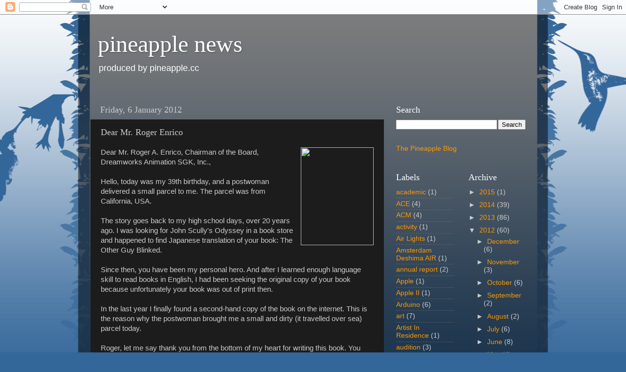

--- FILE ---
content_type: text/html; charset=UTF-8
request_url: http://news.pineapple.cc/2012/01/dear-mr-roger-enrico.html
body_size: 14241
content:
<!DOCTYPE html>
<html class='v2' dir='ltr' lang='en-GB'>
<head>
<link href='https://www.blogger.com/static/v1/widgets/335934321-css_bundle_v2.css' rel='stylesheet' type='text/css'/>
<meta content='width=1100' name='viewport'/>
<meta content='text/html; charset=UTF-8' http-equiv='Content-Type'/>
<meta content='blogger' name='generator'/>
<link href='http://news.pineapple.cc/favicon.ico' rel='icon' type='image/x-icon'/>
<link href='http://news.pineapple.cc/2012/01/dear-mr-roger-enrico.html' rel='canonical'/>
<link rel="alternate" type="application/atom+xml" title="pineapple news - Atom" href="http://news.pineapple.cc/feeds/posts/default" />
<link rel="alternate" type="application/rss+xml" title="pineapple news - RSS" href="http://news.pineapple.cc/feeds/posts/default?alt=rss" />
<link rel="service.post" type="application/atom+xml" title="pineapple news - Atom" href="https://www.blogger.com/feeds/315653002152314179/posts/default" />

<link rel="alternate" type="application/atom+xml" title="pineapple news - Atom" href="http://news.pineapple.cc/feeds/7718402088492242792/comments/default" />
<!--Can't find substitution for tag [blog.ieCssRetrofitLinks]-->
<link href='https://blogger.googleusercontent.com/img/b/R29vZ2xl/AVvXsEgxAixJ3ucfnhsS0Up_VTfIET5acNhxubwH69tbNXyNwf44IMynXkmXDmUKcmbQCCu6RhgW3TFEtiihg7eMJ2IJkIOWw8XEokJ0nSKVBmGnThfQwMYfjTA5DtZv7zyrboJ1Gztlbbqj2Vg/s200/tumblr_lxd5v5JlXM1qzycsdo1_500.jpg' rel='image_src'/>
<meta content='http://news.pineapple.cc/2012/01/dear-mr-roger-enrico.html' property='og:url'/>
<meta content='Dear Mr. Roger Enrico' property='og:title'/>
<meta content='Dear Mr. Roger A. Enrico, Chairman of the Board, Dreamworks Animation SGK, Inc.,   Hello, today was my 39th birthday, and a postwoman delive...' property='og:description'/>
<meta content='https://blogger.googleusercontent.com/img/b/R29vZ2xl/AVvXsEgxAixJ3ucfnhsS0Up_VTfIET5acNhxubwH69tbNXyNwf44IMynXkmXDmUKcmbQCCu6RhgW3TFEtiihg7eMJ2IJkIOWw8XEokJ0nSKVBmGnThfQwMYfjTA5DtZv7zyrboJ1Gztlbbqj2Vg/w1200-h630-p-k-no-nu/tumblr_lxd5v5JlXM1qzycsdo1_500.jpg' property='og:image'/>
<title>pineapple news: Dear Mr. Roger Enrico</title>
<style id='page-skin-1' type='text/css'><!--
/*-----------------------------------------------
Blogger Template Style
Name:     Picture Window
Designer: Blogger
URL:      www.blogger.com
----------------------------------------------- */
/* Content
----------------------------------------------- */
body {
font: normal normal 15px Arial, Tahoma, Helvetica, FreeSans, sans-serif;
color: #cccccc;
background: #336699 url(//themes.googleusercontent.com/image?id=0BwVBOzw_-hbMNjViMzQ0ZDEtMWU1NS00ZTBkLWFjY2EtZjM5YmU4OTA2MjBm) repeat-x fixed top center /* Credit: Jason Morrow (http://jasonmorrow.etsy.com) */;
}
html body .region-inner {
min-width: 0;
max-width: 100%;
width: auto;
}
.content-outer {
font-size: 90%;
}
a:link {
text-decoration:none;
color: #ff9900;
}
a:visited {
text-decoration:none;
color: #dd7700;
}
a:hover {
text-decoration:underline;
color: #ffaa00;
}
.content-outer {
background: transparent url(//www.blogblog.com/1kt/transparent/black50.png) repeat scroll top left;
-moz-border-radius: 0;
-webkit-border-radius: 0;
-goog-ms-border-radius: 0;
border-radius: 0;
-moz-box-shadow: 0 0 3px rgba(0, 0, 0, .15);
-webkit-box-shadow: 0 0 3px rgba(0, 0, 0, .15);
-goog-ms-box-shadow: 0 0 3px rgba(0, 0, 0, .15);
box-shadow: 0 0 3px rgba(0, 0, 0, .15);
margin: 0 auto;
}
.content-inner {
padding: 10px;
}
/* Header
----------------------------------------------- */
.header-outer {
background: transparent none repeat-x scroll top left;
_background-image: none;
color: #ffffff;
-moz-border-radius: 0;
-webkit-border-radius: 0;
-goog-ms-border-radius: 0;
border-radius: 0;
}
.Header img, .Header #header-inner {
-moz-border-radius: 0;
-webkit-border-radius: 0;
-goog-ms-border-radius: 0;
border-radius: 0;
}
.header-inner .Header .titlewrapper,
.header-inner .Header .descriptionwrapper {
padding-left: 30px;
padding-right: 30px;
}
.Header h1 {
font: normal normal 48px Georgia, Utopia, 'Palatino Linotype', Palatino, serif;
text-shadow: 1px 1px 3px rgba(0, 0, 0, 0.3);
}
.Header h1 a {
color: #ffffff;
}
.Header .description {
font-size: 130%;
}
/* Tabs
----------------------------------------------- */
.tabs-inner {
margin: .5em 15px 1em;
padding: 0;
}
.tabs-inner .section {
margin: 0;
}
.tabs-inner .widget ul {
padding: 0;
background: #1c1c1c none repeat scroll bottom;
-moz-border-radius: 0;
-webkit-border-radius: 0;
-goog-ms-border-radius: 0;
border-radius: 0;
}
.tabs-inner .widget li {
border: none;
}
.tabs-inner .widget li a {
display: inline-block;
padding: .5em 1em;
margin-right: 0;
color: #ff9900;
font: normal normal 15px Georgia, Utopia, 'Palatino Linotype', Palatino, serif;
-moz-border-radius: 0 0 0 0;
-webkit-border-top-left-radius: 0;
-webkit-border-top-right-radius: 0;
-goog-ms-border-radius: 0 0 0 0;
border-radius: 0 0 0 0;
background: transparent none no-repeat scroll top left;
border-right: 1px solid #000000;
}
.tabs-inner .widget li:first-child a {
padding-left: 1.25em;
-moz-border-radius-topleft: 0;
-moz-border-radius-bottomleft: 0;
-webkit-border-top-left-radius: 0;
-webkit-border-bottom-left-radius: 0;
-goog-ms-border-top-left-radius: 0;
-goog-ms-border-bottom-left-radius: 0;
border-top-left-radius: 0;
border-bottom-left-radius: 0;
}
.tabs-inner .widget li.selected a,
.tabs-inner .widget li a:hover {
position: relative;
z-index: 1;
background: #dd7700 none repeat scroll bottom;
color: #ffffff;
-moz-box-shadow: 0 0 0 rgba(0, 0, 0, .15);
-webkit-box-shadow: 0 0 0 rgba(0, 0, 0, .15);
-goog-ms-box-shadow: 0 0 0 rgba(0, 0, 0, .15);
box-shadow: 0 0 0 rgba(0, 0, 0, .15);
}
/* Headings
----------------------------------------------- */
h2 {
font: normal normal 18px Georgia, Utopia, 'Palatino Linotype', Palatino, serif;
text-transform: none;
color: #ffffff;
margin: .5em 0;
}
/* Main
----------------------------------------------- */
.main-outer {
background: transparent none repeat scroll top center;
-moz-border-radius: 0 0 0 0;
-webkit-border-top-left-radius: 0;
-webkit-border-top-right-radius: 0;
-webkit-border-bottom-left-radius: 0;
-webkit-border-bottom-right-radius: 0;
-goog-ms-border-radius: 0 0 0 0;
border-radius: 0 0 0 0;
-moz-box-shadow: 0 0 0 rgba(0, 0, 0, .15);
-webkit-box-shadow: 0 0 0 rgba(0, 0, 0, .15);
-goog-ms-box-shadow: 0 0 0 rgba(0, 0, 0, .15);
box-shadow: 0 0 0 rgba(0, 0, 0, .15);
}
.main-inner {
padding: 15px 20px 20px;
}
.main-inner .column-center-inner {
padding: 0 0;
}
.main-inner .column-left-inner {
padding-left: 0;
}
.main-inner .column-right-inner {
padding-right: 0;
}
/* Posts
----------------------------------------------- */
h3.post-title {
margin: 0;
font: normal normal 18px Georgia, Utopia, 'Palatino Linotype', Palatino, serif;
}
.comments h4 {
margin: 1em 0 0;
font: normal normal 18px Georgia, Utopia, 'Palatino Linotype', Palatino, serif;
}
.date-header span {
color: #cccccc;
}
.post-outer {
background-color: #1c1c1c;
border: solid 1px transparent;
-moz-border-radius: 0;
-webkit-border-radius: 0;
border-radius: 0;
-goog-ms-border-radius: 0;
padding: 15px 20px;
margin: 0 -20px 20px;
}
.post-body {
line-height: 1.4;
font-size: 110%;
position: relative;
}
.post-header {
margin: 0 0 1.5em;
color: #999999;
line-height: 1.6;
}
.post-footer {
margin: .5em 0 0;
color: #999999;
line-height: 1.6;
}
#blog-pager {
font-size: 140%
}
#comments .comment-author {
padding-top: 1.5em;
border-top: dashed 1px #ccc;
border-top: dashed 1px rgba(128, 128, 128, .5);
background-position: 0 1.5em;
}
#comments .comment-author:first-child {
padding-top: 0;
border-top: none;
}
.avatar-image-container {
margin: .2em 0 0;
}
/* Comments
----------------------------------------------- */
.comments .comments-content .icon.blog-author {
background-repeat: no-repeat;
background-image: url([data-uri]);
}
.comments .comments-content .loadmore a {
border-top: 1px solid #ffaa00;
border-bottom: 1px solid #ffaa00;
}
.comments .continue {
border-top: 2px solid #ffaa00;
}
/* Widgets
----------------------------------------------- */
.widget ul, .widget #ArchiveList ul.flat {
padding: 0;
list-style: none;
}
.widget ul li, .widget #ArchiveList ul.flat li {
border-top: dashed 1px #ccc;
border-top: dashed 1px rgba(128, 128, 128, .5);
}
.widget ul li:first-child, .widget #ArchiveList ul.flat li:first-child {
border-top: none;
}
.widget .post-body ul {
list-style: disc;
}
.widget .post-body ul li {
border: none;
}
/* Footer
----------------------------------------------- */
.footer-outer {
color:#cccccc;
background: transparent none repeat scroll top center;
-moz-border-radius: 0 0 0 0;
-webkit-border-top-left-radius: 0;
-webkit-border-top-right-radius: 0;
-webkit-border-bottom-left-radius: 0;
-webkit-border-bottom-right-radius: 0;
-goog-ms-border-radius: 0 0 0 0;
border-radius: 0 0 0 0;
-moz-box-shadow: 0 0 0 rgba(0, 0, 0, .15);
-webkit-box-shadow: 0 0 0 rgba(0, 0, 0, .15);
-goog-ms-box-shadow: 0 0 0 rgba(0, 0, 0, .15);
box-shadow: 0 0 0 rgba(0, 0, 0, .15);
}
.footer-inner {
padding: 10px 20px 20px;
}
.footer-outer a {
color: #ff9900;
}
.footer-outer a:visited {
color: #dd7700;
}
.footer-outer a:hover {
color: #ffaa00;
}
.footer-outer .widget h2 {
color: #ffffff;
}
/* Mobile
----------------------------------------------- */
html body.mobile {
height: auto;
}
html body.mobile {
min-height: 480px;
background-size: 100% auto;
}
.mobile .body-fauxcolumn-outer {
background: transparent none repeat scroll top left;
}
html .mobile .mobile-date-outer, html .mobile .blog-pager {
border-bottom: none;
background: transparent none repeat scroll top center;
margin-bottom: 10px;
}
.mobile .date-outer {
background: transparent none repeat scroll top center;
}
.mobile .header-outer, .mobile .main-outer,
.mobile .post-outer, .mobile .footer-outer {
-moz-border-radius: 0;
-webkit-border-radius: 0;
-goog-ms-border-radius: 0;
border-radius: 0;
}
.mobile .content-outer,
.mobile .main-outer,
.mobile .post-outer {
background: inherit;
border: none;
}
.mobile .content-outer {
font-size: 100%;
}
.mobile-link-button {
background-color: #ff9900;
}
.mobile-link-button a:link, .mobile-link-button a:visited {
color: #1c1c1c;
}
.mobile-index-contents {
color: #cccccc;
}
.mobile .tabs-inner .PageList .widget-content {
background: #dd7700 none repeat scroll bottom;
color: #ffffff;
}
.mobile .tabs-inner .PageList .widget-content .pagelist-arrow {
border-left: 1px solid #000000;
}

--></style>
<style id='template-skin-1' type='text/css'><!--
body {
min-width: 960px;
}
.content-outer, .content-fauxcolumn-outer, .region-inner {
min-width: 960px;
max-width: 960px;
_width: 960px;
}
.main-inner .columns {
padding-left: 0;
padding-right: 310px;
}
.main-inner .fauxcolumn-center-outer {
left: 0;
right: 310px;
/* IE6 does not respect left and right together */
_width: expression(this.parentNode.offsetWidth -
parseInt("0") -
parseInt("310px") + 'px');
}
.main-inner .fauxcolumn-left-outer {
width: 0;
}
.main-inner .fauxcolumn-right-outer {
width: 310px;
}
.main-inner .column-left-outer {
width: 0;
right: 100%;
margin-left: -0;
}
.main-inner .column-right-outer {
width: 310px;
margin-right: -310px;
}
#layout {
min-width: 0;
}
#layout .content-outer {
min-width: 0;
width: 800px;
}
#layout .region-inner {
min-width: 0;
width: auto;
}
body#layout div.add_widget {
padding: 8px;
}
body#layout div.add_widget a {
margin-left: 32px;
}
--></style>
<style>
    body {background-image:url(\/\/themes.googleusercontent.com\/image?id=0BwVBOzw_-hbMNjViMzQ0ZDEtMWU1NS00ZTBkLWFjY2EtZjM5YmU4OTA2MjBm);}
    
@media (max-width: 200px) { body {background-image:url(\/\/themes.googleusercontent.com\/image?id=0BwVBOzw_-hbMNjViMzQ0ZDEtMWU1NS00ZTBkLWFjY2EtZjM5YmU4OTA2MjBm&options=w200);}}
@media (max-width: 400px) and (min-width: 201px) { body {background-image:url(\/\/themes.googleusercontent.com\/image?id=0BwVBOzw_-hbMNjViMzQ0ZDEtMWU1NS00ZTBkLWFjY2EtZjM5YmU4OTA2MjBm&options=w400);}}
@media (max-width: 800px) and (min-width: 401px) { body {background-image:url(\/\/themes.googleusercontent.com\/image?id=0BwVBOzw_-hbMNjViMzQ0ZDEtMWU1NS00ZTBkLWFjY2EtZjM5YmU4OTA2MjBm&options=w800);}}
@media (max-width: 1200px) and (min-width: 801px) { body {background-image:url(\/\/themes.googleusercontent.com\/image?id=0BwVBOzw_-hbMNjViMzQ0ZDEtMWU1NS00ZTBkLWFjY2EtZjM5YmU4OTA2MjBm&options=w1200);}}
/* Last tag covers anything over one higher than the previous max-size cap. */
@media (min-width: 1201px) { body {background-image:url(\/\/themes.googleusercontent.com\/image?id=0BwVBOzw_-hbMNjViMzQ0ZDEtMWU1NS00ZTBkLWFjY2EtZjM5YmU4OTA2MjBm&options=w1600);}}
  </style>
<script type='text/javascript'>
        (function(i,s,o,g,r,a,m){i['GoogleAnalyticsObject']=r;i[r]=i[r]||function(){
        (i[r].q=i[r].q||[]).push(arguments)},i[r].l=1*new Date();a=s.createElement(o),
        m=s.getElementsByTagName(o)[0];a.async=1;a.src=g;m.parentNode.insertBefore(a,m)
        })(window,document,'script','https://www.google-analytics.com/analytics.js','ga');
        ga('create', 'UA-46645688-2', 'auto', 'blogger');
        ga('blogger.send', 'pageview');
      </script>
<link href='https://www.blogger.com/dyn-css/authorization.css?targetBlogID=315653002152314179&amp;zx=ff10c639-6605-490d-a158-6fcf0cd6fca1' media='none' onload='if(media!=&#39;all&#39;)media=&#39;all&#39;' rel='stylesheet'/><noscript><link href='https://www.blogger.com/dyn-css/authorization.css?targetBlogID=315653002152314179&amp;zx=ff10c639-6605-490d-a158-6fcf0cd6fca1' rel='stylesheet'/></noscript>
<meta name='google-adsense-platform-account' content='ca-host-pub-1556223355139109'/>
<meta name='google-adsense-platform-domain' content='blogspot.com'/>

<!-- data-ad-client=ca-pub-3008060999185170 -->

</head>
<body class='loading variant-screen'>
<div class='navbar section' id='navbar' name='Navbar'><div class='widget Navbar' data-version='1' id='Navbar1'><script type="text/javascript">
    function setAttributeOnload(object, attribute, val) {
      if(window.addEventListener) {
        window.addEventListener('load',
          function(){ object[attribute] = val; }, false);
      } else {
        window.attachEvent('onload', function(){ object[attribute] = val; });
      }
    }
  </script>
<div id="navbar-iframe-container"></div>
<script type="text/javascript" src="https://apis.google.com/js/platform.js"></script>
<script type="text/javascript">
      gapi.load("gapi.iframes:gapi.iframes.style.bubble", function() {
        if (gapi.iframes && gapi.iframes.getContext) {
          gapi.iframes.getContext().openChild({
              url: 'https://www.blogger.com/navbar/315653002152314179?po\x3d7718402088492242792\x26origin\x3dhttp://news.pineapple.cc',
              where: document.getElementById("navbar-iframe-container"),
              id: "navbar-iframe"
          });
        }
      });
    </script><script type="text/javascript">
(function() {
var script = document.createElement('script');
script.type = 'text/javascript';
script.src = '//pagead2.googlesyndication.com/pagead/js/google_top_exp.js';
var head = document.getElementsByTagName('head')[0];
if (head) {
head.appendChild(script);
}})();
</script>
</div></div>
<div class='body-fauxcolumns'>
<div class='fauxcolumn-outer body-fauxcolumn-outer'>
<div class='cap-top'>
<div class='cap-left'></div>
<div class='cap-right'></div>
</div>
<div class='fauxborder-left'>
<div class='fauxborder-right'></div>
<div class='fauxcolumn-inner'>
</div>
</div>
<div class='cap-bottom'>
<div class='cap-left'></div>
<div class='cap-right'></div>
</div>
</div>
</div>
<div class='content'>
<div class='content-fauxcolumns'>
<div class='fauxcolumn-outer content-fauxcolumn-outer'>
<div class='cap-top'>
<div class='cap-left'></div>
<div class='cap-right'></div>
</div>
<div class='fauxborder-left'>
<div class='fauxborder-right'></div>
<div class='fauxcolumn-inner'>
</div>
</div>
<div class='cap-bottom'>
<div class='cap-left'></div>
<div class='cap-right'></div>
</div>
</div>
</div>
<div class='content-outer'>
<div class='content-cap-top cap-top'>
<div class='cap-left'></div>
<div class='cap-right'></div>
</div>
<div class='fauxborder-left content-fauxborder-left'>
<div class='fauxborder-right content-fauxborder-right'></div>
<div class='content-inner'>
<header>
<div class='header-outer'>
<div class='header-cap-top cap-top'>
<div class='cap-left'></div>
<div class='cap-right'></div>
</div>
<div class='fauxborder-left header-fauxborder-left'>
<div class='fauxborder-right header-fauxborder-right'></div>
<div class='region-inner header-inner'>
<div class='header section' id='header' name='Header'><div class='widget Header' data-version='1' id='Header1'>
<div id='header-inner'>
<div class='titlewrapper'>
<h1 class='title'>
<a href='http://news.pineapple.cc/'>
pineapple news
</a>
</h1>
</div>
<div class='descriptionwrapper'>
<p class='description'><span>produced by pineapple.cc</span></p>
</div>
</div>
</div></div>
</div>
</div>
<div class='header-cap-bottom cap-bottom'>
<div class='cap-left'></div>
<div class='cap-right'></div>
</div>
</div>
</header>
<div class='tabs-outer'>
<div class='tabs-cap-top cap-top'>
<div class='cap-left'></div>
<div class='cap-right'></div>
</div>
<div class='fauxborder-left tabs-fauxborder-left'>
<div class='fauxborder-right tabs-fauxborder-right'></div>
<div class='region-inner tabs-inner'>
<div class='tabs no-items section' id='crosscol' name='Cross-column'></div>
<div class='tabs no-items section' id='crosscol-overflow' name='Cross-Column 2'></div>
</div>
</div>
<div class='tabs-cap-bottom cap-bottom'>
<div class='cap-left'></div>
<div class='cap-right'></div>
</div>
</div>
<div class='main-outer'>
<div class='main-cap-top cap-top'>
<div class='cap-left'></div>
<div class='cap-right'></div>
</div>
<div class='fauxborder-left main-fauxborder-left'>
<div class='fauxborder-right main-fauxborder-right'></div>
<div class='region-inner main-inner'>
<div class='columns fauxcolumns'>
<div class='fauxcolumn-outer fauxcolumn-center-outer'>
<div class='cap-top'>
<div class='cap-left'></div>
<div class='cap-right'></div>
</div>
<div class='fauxborder-left'>
<div class='fauxborder-right'></div>
<div class='fauxcolumn-inner'>
</div>
</div>
<div class='cap-bottom'>
<div class='cap-left'></div>
<div class='cap-right'></div>
</div>
</div>
<div class='fauxcolumn-outer fauxcolumn-left-outer'>
<div class='cap-top'>
<div class='cap-left'></div>
<div class='cap-right'></div>
</div>
<div class='fauxborder-left'>
<div class='fauxborder-right'></div>
<div class='fauxcolumn-inner'>
</div>
</div>
<div class='cap-bottom'>
<div class='cap-left'></div>
<div class='cap-right'></div>
</div>
</div>
<div class='fauxcolumn-outer fauxcolumn-right-outer'>
<div class='cap-top'>
<div class='cap-left'></div>
<div class='cap-right'></div>
</div>
<div class='fauxborder-left'>
<div class='fauxborder-right'></div>
<div class='fauxcolumn-inner'>
</div>
</div>
<div class='cap-bottom'>
<div class='cap-left'></div>
<div class='cap-right'></div>
</div>
</div>
<!-- corrects IE6 width calculation -->
<div class='columns-inner'>
<div class='column-center-outer'>
<div class='column-center-inner'>
<div class='main section' id='main' name='Main'><div class='widget Blog' data-version='1' id='Blog1'>
<div class='blog-posts hfeed'>

          <div class="date-outer">
        
<h2 class='date-header'><span>Friday, 6 January 2012</span></h2>

          <div class="date-posts">
        
<div class='post-outer'>
<div class='post hentry uncustomized-post-template' itemprop='blogPost' itemscope='itemscope' itemtype='http://schema.org/BlogPosting'>
<meta content='https://blogger.googleusercontent.com/img/b/R29vZ2xl/AVvXsEgxAixJ3ucfnhsS0Up_VTfIET5acNhxubwH69tbNXyNwf44IMynXkmXDmUKcmbQCCu6RhgW3TFEtiihg7eMJ2IJkIOWw8XEokJ0nSKVBmGnThfQwMYfjTA5DtZv7zyrboJ1Gztlbbqj2Vg/s200/tumblr_lxd5v5JlXM1qzycsdo1_500.jpg' itemprop='image_url'/>
<meta content='315653002152314179' itemprop='blogId'/>
<meta content='7718402088492242792' itemprop='postId'/>
<a name='7718402088492242792'></a>
<h3 class='post-title entry-title' itemprop='name'>
Dear Mr. Roger Enrico
</h3>
<div class='post-header'>
<div class='post-header-line-1'></div>
</div>
<div class='post-body entry-content' id='post-body-7718402088492242792' itemprop='description articleBody'>
<a href="https://blogger.googleusercontent.com/img/b/R29vZ2xl/AVvXsEgxAixJ3ucfnhsS0Up_VTfIET5acNhxubwH69tbNXyNwf44IMynXkmXDmUKcmbQCCu6RhgW3TFEtiihg7eMJ2IJkIOWw8XEokJ0nSKVBmGnThfQwMYfjTA5DtZv7zyrboJ1Gztlbbqj2Vg/s1600/tumblr_lxd5v5JlXM1qzycsdo1_500.jpg" imageanchor="1" style="clear: right; float: right; margin-bottom: 1em; margin-left: 1em;"><img border="0" height="200" src="https://blogger.googleusercontent.com/img/b/R29vZ2xl/AVvXsEgxAixJ3ucfnhsS0Up_VTfIET5acNhxubwH69tbNXyNwf44IMynXkmXDmUKcmbQCCu6RhgW3TFEtiihg7eMJ2IJkIOWw8XEokJ0nSKVBmGnThfQwMYfjTA5DtZv7zyrboJ1Gztlbbqj2Vg/s200/tumblr_lxd5v5JlXM1qzycsdo1_500.jpg" width="149" /></a>Dear Mr. Roger A. Enrico, Chairman of the Board, Dreamworks Animation SGK, Inc.,<br />
<br />
Hello, today was my 39th birthday, and a postwoman delivered a small parcel to me. The parcel was from California, USA.<br />
<br />
The story goes back to my high school days, over 20 years ago. I was looking for John Scully's Odyssey in a book store and happened to find Japanese translation of your book: The Other Guy Blinked.<br />
<br />
Since then, you have been my personal hero. And after I learned enough language skill to read books in English, I had been seeking the original copy of your book because unfortunately your book was out of print then.<br />
<br />
In the last year I finally found a second-hand copy of the book on the internet. This is the reason why the postwoman brought me a small and dirty (it travelled over sea) parcel today.<br />
<br />
Roger, let me say thank you from the bottom of my heart for writing this book. You have always been&nbsp;brilliant.<br />
<br />
Ichi<br />
Osaka, Japan<br />
<br />
PS. You wrote, <i>A few months after I took over at Pepsi --- on November 11, 1983, my thirty-ninth birthday --- I signed the most expensive celebrity advertising contract in history: $5 million for the privilege of making two commercials and sponsoring a tour featuring a talented but shy young man who sang in a high-pitched voice and danced backwards.</i>&nbsp;As today was my 39th birthday, I was so encouraged when I read your story and this part again.
<div style='clear: both;'></div>
</div>
<div class='post-footer'>
<div class='post-footer-line post-footer-line-1'>
<span class='post-author vcard'>
</span>
<span class='post-timestamp'>
</span>
<span class='post-comment-link'>
</span>
<span class='post-icons'>
</span>
<div class='post-share-buttons goog-inline-block'>
<a class='goog-inline-block share-button sb-email' href='https://www.blogger.com/share-post.g?blogID=315653002152314179&postID=7718402088492242792&target=email' target='_blank' title='Email This'><span class='share-button-link-text'>Email This</span></a><a class='goog-inline-block share-button sb-blog' href='https://www.blogger.com/share-post.g?blogID=315653002152314179&postID=7718402088492242792&target=blog' onclick='window.open(this.href, "_blank", "height=270,width=475"); return false;' target='_blank' title='BlogThis!'><span class='share-button-link-text'>BlogThis!</span></a><a class='goog-inline-block share-button sb-twitter' href='https://www.blogger.com/share-post.g?blogID=315653002152314179&postID=7718402088492242792&target=twitter' target='_blank' title='Share to X'><span class='share-button-link-text'>Share to X</span></a><a class='goog-inline-block share-button sb-facebook' href='https://www.blogger.com/share-post.g?blogID=315653002152314179&postID=7718402088492242792&target=facebook' onclick='window.open(this.href, "_blank", "height=430,width=640"); return false;' target='_blank' title='Share to Facebook'><span class='share-button-link-text'>Share to Facebook</span></a><a class='goog-inline-block share-button sb-pinterest' href='https://www.blogger.com/share-post.g?blogID=315653002152314179&postID=7718402088492242792&target=pinterest' target='_blank' title='Share to Pinterest'><span class='share-button-link-text'>Share to Pinterest</span></a>
</div>
</div>
<div class='post-footer-line post-footer-line-2'>
<span class='post-labels'>
ラベル:
<a href='http://news.pineapple.cc/search/label/birthday' rel='tag'>birthday</a>,
<a href='http://news.pineapple.cc/search/label/book' rel='tag'>book</a>,
<a href='http://news.pineapple.cc/search/label/Dreamworks%20SGK' rel='tag'>Dreamworks SGK</a>,
<a href='http://news.pineapple.cc/search/label/Pepsi' rel='tag'>Pepsi</a>,
<a href='http://news.pineapple.cc/search/label/Roger%20Enrico' rel='tag'>Roger Enrico</a>
</span>
</div>
<div class='post-footer-line post-footer-line-3'>
<span class='post-location'>
</span>
</div>
</div>
</div>
<div class='comments' id='comments'>
<a name='comments'></a>
<h4>No comments:</h4>
<div id='Blog1_comments-block-wrapper'>
<dl class='avatar-comment-indent' id='comments-block'>
</dl>
</div>
<p class='comment-footer'>
<a href='https://www.blogger.com/comment/fullpage/post/315653002152314179/7718402088492242792' onclick=''>Post a Comment</a>
</p>
</div>
</div>

        </div></div>
      
</div>
<div class='blog-pager' id='blog-pager'>
<span id='blog-pager-newer-link'>
<a class='blog-pager-newer-link' href='http://news.pineapple.cc/2012/01/video-color-chair-takahiro-matsuo.html' id='Blog1_blog-pager-newer-link' title='Newer Post'>Newer Post</a>
</span>
<span id='blog-pager-older-link'>
<a class='blog-pager-older-link' href='http://news.pineapple.cc/2012/01/happy-new-year.html' id='Blog1_blog-pager-older-link' title='Older Post'>Older Post</a>
</span>
<a class='home-link' href='http://news.pineapple.cc/'>Home</a>
</div>
<div class='clear'></div>
<div class='post-feeds'>
<div class='feed-links'>
Subscribe to:
<a class='feed-link' href='http://news.pineapple.cc/feeds/7718402088492242792/comments/default' target='_blank' type='application/atom+xml'>Post Comments (Atom)</a>
</div>
</div>
</div></div>
</div>
</div>
<div class='column-left-outer'>
<div class='column-left-inner'>
<aside>
</aside>
</div>
</div>
<div class='column-right-outer'>
<div class='column-right-inner'>
<aside>
<div class='sidebar section' id='sidebar-right-1'><div class='widget BlogSearch' data-version='1' id='BlogSearch1'>
<h2 class='title'>Search</h2>
<div class='widget-content'>
<div id='BlogSearch1_form'>
<form action='http://news.pineapple.cc/search' class='gsc-search-box' target='_top'>
<table cellpadding='0' cellspacing='0' class='gsc-search-box'>
<tbody>
<tr>
<td class='gsc-input'>
<input autocomplete='off' class='gsc-input' name='q' size='10' title='search' type='text' value=''/>
</td>
<td class='gsc-search-button'>
<input class='gsc-search-button' title='search' type='submit' value='Search'/>
</td>
</tr>
</tbody>
</table>
</form>
</div>
</div>
<div class='clear'></div>
</div><div class='widget Text' data-version='1' id='Text1'>
<div class='widget-content'>
<a href="http://blog.pineapple.cc">The Pineapple Blog</a>
</div>
<div class='clear'></div>
</div></div>
<table border='0' cellpadding='0' cellspacing='0' class='section-columns columns-2'>
<tbody>
<tr>
<td class='first columns-cell'>
<div class='sidebar section' id='sidebar-right-2-1'><div class='widget Label' data-version='1' id='Label1'>
<h2>Labels</h2>
<div class='widget-content list-label-widget-content'>
<ul>
<li>
<a dir='ltr' href='http://news.pineapple.cc/search/label/academic'>academic</a>
<span dir='ltr'>(1)</span>
</li>
<li>
<a dir='ltr' href='http://news.pineapple.cc/search/label/ACE'>ACE</a>
<span dir='ltr'>(4)</span>
</li>
<li>
<a dir='ltr' href='http://news.pineapple.cc/search/label/ACM'>ACM</a>
<span dir='ltr'>(4)</span>
</li>
<li>
<a dir='ltr' href='http://news.pineapple.cc/search/label/activity'>activity</a>
<span dir='ltr'>(1)</span>
</li>
<li>
<a dir='ltr' href='http://news.pineapple.cc/search/label/Air%20Lights'>Air Lights</a>
<span dir='ltr'>(1)</span>
</li>
<li>
<a dir='ltr' href='http://news.pineapple.cc/search/label/Amsterdam%20Deshima%20AIR'>Amsterdam Deshima AIR</a>
<span dir='ltr'>(1)</span>
</li>
<li>
<a dir='ltr' href='http://news.pineapple.cc/search/label/annual%20report'>annual report</a>
<span dir='ltr'>(2)</span>
</li>
<li>
<a dir='ltr' href='http://news.pineapple.cc/search/label/Apple'>Apple</a>
<span dir='ltr'>(1)</span>
</li>
<li>
<a dir='ltr' href='http://news.pineapple.cc/search/label/Apple%20II'>Apple II</a>
<span dir='ltr'>(1)</span>
</li>
<li>
<a dir='ltr' href='http://news.pineapple.cc/search/label/Arduino'>Arduino</a>
<span dir='ltr'>(6)</span>
</li>
<li>
<a dir='ltr' href='http://news.pineapple.cc/search/label/art'>art</a>
<span dir='ltr'>(7)</span>
</li>
<li>
<a dir='ltr' href='http://news.pineapple.cc/search/label/Artist%20In%20Residence'>Artist In Residence</a>
<span dir='ltr'>(1)</span>
</li>
<li>
<a dir='ltr' href='http://news.pineapple.cc/search/label/audition'>audition</a>
<span dir='ltr'>(3)</span>
</li>
<li>
<a dir='ltr' href='http://news.pineapple.cc/search/label/AV%20Foundation'>AV Foundation</a>
<span dir='ltr'>(1)</span>
</li>
<li>
<a dir='ltr' href='http://news.pineapple.cc/search/label/Aya%20Asakura'>Aya Asakura</a>
<span dir='ltr'>(1)</span>
</li>
<li>
<a dir='ltr' href='http://news.pineapple.cc/search/label/Biennale'>Biennale</a>
<span dir='ltr'>(1)</span>
</li>
<li>
<a dir='ltr' href='http://news.pineapple.cc/search/label/birthday'>birthday</a>
<span dir='ltr'>(1)</span>
</li>
<li>
<a dir='ltr' href='http://news.pineapple.cc/search/label/blog'>blog</a>
<span dir='ltr'>(11)</span>
</li>
<li>
<a dir='ltr' href='http://news.pineapple.cc/search/label/Blogger'>Blogger</a>
<span dir='ltr'>(1)</span>
</li>
<li>
<a dir='ltr' href='http://news.pineapple.cc/search/label/book'>book</a>
<span dir='ltr'>(1)</span>
</li>
<li>
<a dir='ltr' href='http://news.pineapple.cc/search/label/Burgari'>Burgari</a>
<span dir='ltr'>(1)</span>
</li>
<li>
<a dir='ltr' href='http://news.pineapple.cc/search/label/Bvlgari'>Bvlgari</a>
<span dir='ltr'>(1)</span>
</li>
<li>
<a dir='ltr' href='http://news.pineapple.cc/search/label/California'>California</a>
<span dir='ltr'>(2)</span>
</li>
<li>
<a dir='ltr' href='http://news.pineapple.cc/search/label/call%20for%20participants'>call for participants</a>
<span dir='ltr'>(1)</span>
</li>
<li>
<a dir='ltr' href='http://news.pineapple.cc/search/label/career'>career</a>
<span dir='ltr'>(1)</span>
</li>
<li>
<a dir='ltr' href='http://news.pineapple.cc/search/label/Cassina'>Cassina</a>
<span dir='ltr'>(1)</span>
</li>
<li>
<a dir='ltr' href='http://news.pineapple.cc/search/label/CFP'>CFP</a>
<span dir='ltr'>(2)</span>
</li>
<li>
<a dir='ltr' href='http://news.pineapple.cc/search/label/computer'>computer</a>
<span dir='ltr'>(2)</span>
</li>
<li>
<a dir='ltr' href='http://news.pineapple.cc/search/label/computer%20science'>computer science</a>
<span dir='ltr'>(2)</span>
</li>
<li>
<a dir='ltr' href='http://news.pineapple.cc/search/label/computing'>computing</a>
<span dir='ltr'>(1)</span>
</li>
<li>
<a dir='ltr' href='http://news.pineapple.cc/search/label/conference'>conference</a>
<span dir='ltr'>(2)</span>
</li>
<li>
<a dir='ltr' href='http://news.pineapple.cc/search/label/Copyleft'>Copyleft</a>
<span dir='ltr'>(1)</span>
</li>
<li>
<a dir='ltr' href='http://news.pineapple.cc/search/label/Core%20Image'>Core Image</a>
<span dir='ltr'>(1)</span>
</li>
<li>
<a dir='ltr' href='http://news.pineapple.cc/search/label/Core%20Video'>Core Video</a>
<span dir='ltr'>(4)</span>
</li>
<li>
<a dir='ltr' href='http://news.pineapple.cc/search/label/Creative%20Commons'>Creative Commons</a>
<span dir='ltr'>(1)</span>
</li>
<li>
<a dir='ltr' href='http://news.pineapple.cc/search/label/Croatia'>Croatia</a>
<span dir='ltr'>(1)</span>
</li>
<li>
<a dir='ltr' href='http://news.pineapple.cc/search/label/CrossXStories'>CrossXStories</a>
<span dir='ltr'>(1)</span>
</li>
<li>
<a dir='ltr' href='http://news.pineapple.cc/search/label/Czech'>Czech</a>
<span dir='ltr'>(1)</span>
</li>
<li>
<a dir='ltr' href='http://news.pineapple.cc/search/label/dance'>dance</a>
<span dir='ltr'>(1)</span>
</li>
<li>
<a dir='ltr' href='http://news.pineapple.cc/search/label/Deep%20Kyoto'>Deep Kyoto</a>
<span dir='ltr'>(1)</span>
</li>
<li>
<a dir='ltr' href='http://news.pineapple.cc/search/label/Denis%20Dutton'>Denis Dutton</a>
<span dir='ltr'>(1)</span>
</li>
<li>
<a dir='ltr' href='http://news.pineapple.cc/search/label/design'>design</a>
<span dir='ltr'>(7)</span>
</li>
<li>
<a dir='ltr' href='http://news.pineapple.cc/search/label/Design%20Conference'>Design Conference</a>
<span dir='ltr'>(1)</span>
</li>
<li>
<a dir='ltr' href='http://news.pineapple.cc/search/label/dev'>dev</a>
<span dir='ltr'>(1)</span>
</li>
<li>
<a dir='ltr' href='http://news.pineapple.cc/search/label/development'>development</a>
<span dir='ltr'>(1)</span>
</li>
<li>
<a dir='ltr' href='http://news.pineapple.cc/search/label/digital%20heritage'>digital heritage</a>
<span dir='ltr'>(3)</span>
</li>
<li>
<a dir='ltr' href='http://news.pineapple.cc/search/label/Digital%20Heritage%202013'>Digital Heritage 2013</a>
<span dir='ltr'>(1)</span>
</li>
<li>
<a dir='ltr' href='http://news.pineapple.cc/search/label/Dreamworks%20SGK'>Dreamworks SGK</a>
<span dir='ltr'>(1)</span>
</li>
<li>
<a dir='ltr' href='http://news.pineapple.cc/search/label/EAJ'>EAJ</a>
<span dir='ltr'>(1)</span>
</li>
<li>
<a dir='ltr' href='http://news.pineapple.cc/search/label/education'>education</a>
<span dir='ltr'>(1)</span>
</li>
<li>
<a dir='ltr' href='http://news.pineapple.cc/search/label/Egypt'>Egypt</a>
<span dir='ltr'>(3)</span>
</li>
<li>
<a dir='ltr' href='http://news.pineapple.cc/search/label/Egyptian%20Embassy'>Egyptian Embassy</a>
<span dir='ltr'>(1)</span>
</li>
<li>
<a dir='ltr' href='http://news.pineapple.cc/search/label/EL'>EL</a>
<span dir='ltr'>(3)</span>
</li>
<li>
<a dir='ltr' href='http://news.pineapple.cc/search/label/electronics'>electronics</a>
<span dir='ltr'>(1)</span>
</li>
<li>
<a dir='ltr' href='http://news.pineapple.cc/search/label/Engineering%20Academy%20of%20Japan'>Engineering Academy of Japan</a>
<span dir='ltr'>(2)</span>
</li>
<li>
<a dir='ltr' href='http://news.pineapple.cc/search/label/essay'>essay</a>
<span dir='ltr'>(1)</span>
</li>
<li>
<a dir='ltr' href='http://news.pineapple.cc/search/label/Facebook'>Facebook</a>
<span dir='ltr'>(1)</span>
</li>
<li>
<a dir='ltr' href='http://news.pineapple.cc/search/label/Firmata'>Firmata</a>
<span dir='ltr'>(1)</span>
</li>
<li>
<a dir='ltr' href='http://news.pineapple.cc/search/label/Funnel'>Funnel</a>
<span dir='ltr'>(1)</span>
</li>
<li>
<a dir='ltr' href='http://news.pineapple.cc/search/label/fuwapica'>fuwapica</a>
<span dir='ltr'>(1)</span>
</li>
<li>
<a dir='ltr' href='http://news.pineapple.cc/search/label/George%20Takei'>George Takei</a>
<span dir='ltr'>(2)</span>
</li>
<li>
<a dir='ltr' href='http://news.pineapple.cc/search/label/git'>git</a>
<span dir='ltr'>(1)</span>
</li>
<li>
<a dir='ltr' href='http://news.pineapple.cc/search/label/Git%20Journal'>Git Journal</a>
<span dir='ltr'>(1)</span>
</li>
<li>
<a dir='ltr' href='http://news.pineapple.cc/search/label/GitHub'>GitHub</a>
<span dir='ltr'>(1)</span>
</li>
<li>
<a dir='ltr' href='http://news.pineapple.cc/search/label/greetings'>greetings</a>
<span dir='ltr'>(2)</span>
</li>
<li>
<a dir='ltr' href='http://news.pineapple.cc/search/label/hack'>hack</a>
<span dir='ltr'>(1)</span>
</li>
<li>
<a dir='ltr' href='http://news.pineapple.cc/search/label/Hack%20Osaka%202014'>Hack Osaka 2014</a>
<span dir='ltr'>(2)</span>
</li>
<li>
<a dir='ltr' href='http://news.pineapple.cc/search/label/hacker'>hacker</a>
<span dir='ltr'>(2)</span>
</li>
<li>
<a dir='ltr' href='http://news.pineapple.cc/search/label/Hacker%20News'>Hacker News</a>
<span dir='ltr'>(1)</span>
</li>
<li>
<a dir='ltr' href='http://news.pineapple.cc/search/label/Hakata'>Hakata</a>
<span dir='ltr'>(2)</span>
</li>
<li>
<a dir='ltr' href='http://news.pineapple.cc/search/label/hardware'>hardware</a>
<span dir='ltr'>(4)</span>
</li>
<li>
<a dir='ltr' href='http://news.pineapple.cc/search/label/Hiroyuki%20Kamei'>Hiroyuki Kamei</a>
<span dir='ltr'>(3)</span>
</li>
<li>
<a dir='ltr' href='http://news.pineapple.cc/search/label/Hiroyuki%20Tanimoto'>Hiroyuki Tanimoto</a>
<span dir='ltr'>(1)</span>
</li>
<li>
<a dir='ltr' href='http://news.pineapple.cc/search/label/Hong%20Kong'>Hong Kong</a>
<span dir='ltr'>(2)</span>
</li>
<li>
<a dir='ltr' href='http://news.pineapple.cc/search/label/Huffington%20Post'>Huffington Post</a>
<span dir='ltr'>(1)</span>
</li>
<li>
<a dir='ltr' href='http://news.pineapple.cc/search/label/Ichi%20Kanaya'>Ichi Kanaya</a>
<span dir='ltr'>(16)</span>
</li>
<li>
<a dir='ltr' href='http://news.pineapple.cc/search/label/Ichiroh%20Kanaya'>Ichiroh Kanaya</a>
<span dir='ltr'>(1)</span>
</li>
<li>
<a dir='ltr' href='http://news.pineapple.cc/search/label/Impact%20Hub%20Kyoto'>Impact Hub Kyoto</a>
<span dir='ltr'>(1)</span>
</li>
<li>
<a dir='ltr' href='http://news.pineapple.cc/search/label/interactive%20art'>interactive art</a>
<span dir='ltr'>(19)</span>
</li>
<li>
<a dir='ltr' href='http://news.pineapple.cc/search/label/Internet%20of%20Things'>Internet of Things</a>
<span dir='ltr'>(1)</span>
</li>
<li>
<a dir='ltr' href='http://news.pineapple.cc/search/label/interview'>interview</a>
<span dir='ltr'>(1)</span>
</li>
<li>
<a dir='ltr' href='http://news.pineapple.cc/search/label/iPhone'>iPhone</a>
<span dir='ltr'>(1)</span>
</li>
<li>
<a dir='ltr' href='http://news.pineapple.cc/search/label/Irvine'>Irvine</a>
<span dir='ltr'>(3)</span>
</li>
<li>
<a dir='ltr' href='http://news.pineapple.cc/search/label/JAFOE'>JAFOE</a>
<span dir='ltr'>(6)</span>
</li>
<li>
<a dir='ltr' href='http://news.pineapple.cc/search/label/JAFOE%202012'>JAFOE 2012</a>
<span dir='ltr'>(2)</span>
</li>
<li>
<a dir='ltr' href='http://news.pineapple.cc/search/label/Japan'>Japan</a>
<span dir='ltr'>(1)</span>
</li>
<li>
<a dir='ltr' href='http://news.pineapple.cc/search/label/Japan%20Foundation'>Japan Foundation</a>
<span dir='ltr'>(2)</span>
</li>
<li>
<a dir='ltr' href='http://news.pineapple.cc/search/label/Ji%20Hae%20Park'>Ji Hae Park</a>
<span dir='ltr'>(1)</span>
</li>
<li>
<a dir='ltr' href='http://news.pineapple.cc/search/label/KAIST'>KAIST</a>
<span dir='ltr'>(1)</span>
</li>
<li>
<a dir='ltr' href='http://news.pineapple.cc/search/label/Kanazawa'>Kanazawa</a>
<span dir='ltr'>(2)</span>
</li>
<li>
<a dir='ltr' href='http://news.pineapple.cc/search/label/Kanhikari'>Kanhikari</a>
<span dir='ltr'>(1)</span>
</li>
<li>
<a dir='ltr' href='http://news.pineapple.cc/search/label/Kansai'>Kansai</a>
<span dir='ltr'>(1)</span>
</li>
<li>
<a dir='ltr' href='http://news.pineapple.cc/search/label/Kansei%20Science'>Kansei Science</a>
<span dir='ltr'>(2)</span>
</li>
<li>
<a dir='ltr' href='http://news.pineapple.cc/search/label/Keiichiro%20Hirano'>Keiichiro Hirano</a>
<span dir='ltr'>(1)</span>
</li>
<li>
<a dir='ltr' href='http://news.pineapple.cc/search/label/Kobe'>Kobe</a>
<span dir='ltr'>(5)</span>
</li>
<li>
<a dir='ltr' href='http://news.pineapple.cc/search/label/Kodomo%20Art'>Kodomo Art</a>
<span dir='ltr'>(5)</span>
</li>
<li>
<a dir='ltr' href='http://news.pineapple.cc/search/label/Kodomo%20x%20Machi%20x%20Inaka'>Kodomo x Machi x Inaka</a>
<span dir='ltr'>(5)</span>
</li>
<li>
<a dir='ltr' href='http://news.pineapple.cc/search/label/kohrin'>kohrin</a>
<span dir='ltr'>(1)</span>
</li>
<li>
<a dir='ltr' href='http://news.pineapple.cc/search/label/Kosuke%20Sato'>Kosuke Sato</a>
<span dir='ltr'>(1)</span>
</li>
<li>
<a dir='ltr' href='http://news.pineapple.cc/search/label/Kyoto'>Kyoto</a>
<span dir='ltr'>(13)</span>
</li>
<li>
<a dir='ltr' href='http://news.pineapple.cc/search/label/Kyoto%20Saga%20University%20of%20Arts'>Kyoto Saga University of Arts</a>
<span dir='ltr'>(3)</span>
</li>
<li>
<a dir='ltr' href='http://news.pineapple.cc/search/label/Kyushu'>Kyushu</a>
<span dir='ltr'>(1)</span>
</li>
<li>
<a dir='ltr' href='http://news.pineapple.cc/search/label/lecture'>lecture</a>
<span dir='ltr'>(9)</span>
</li>
<li>
<a dir='ltr' href='http://news.pineapple.cc/search/label/life%20hack'>life hack</a>
<span dir='ltr'>(1)</span>
</li>
<li>
<a dir='ltr' href='http://news.pineapple.cc/search/label/Lisbon'>Lisbon</a>
<span dir='ltr'>(1)</span>
</li>
<li>
<a dir='ltr' href='http://news.pineapple.cc/search/label/Livestream'>Livestream</a>
<span dir='ltr'>(4)</span>
</li>
<li>
<a dir='ltr' href='http://news.pineapple.cc/search/label/Lucent'>Lucent</a>
<span dir='ltr'>(1)</span>
</li>
<li>
<a dir='ltr' href='http://news.pineapple.cc/search/label/Lucis'>Lucis</a>
<span dir='ltr'>(1)</span>
</li>
<li>
<a dir='ltr' href='http://news.pineapple.cc/search/label/Mac'>Mac</a>
<span dir='ltr'>(1)</span>
</li>
<li>
<a dir='ltr' href='http://news.pineapple.cc/search/label/Mac%20OS%20X'>Mac OS X</a>
<span dir='ltr'>(2)</span>
</li>
<li>
<a dir='ltr' href='http://news.pineapple.cc/search/label/maker'>maker</a>
<span dir='ltr'>(1)</span>
</li>
<li>
<a dir='ltr' href='http://news.pineapple.cc/search/label/Masa%20Kawamukai'>Masa Kawamukai</a>
<span dir='ltr'>(1)</span>
</li>
<li>
<a dir='ltr' href='http://news.pineapple.cc/search/label/Masataka%20Imura'>Masataka Imura</a>
<span dir='ltr'>(14)</span>
</li>
<li>
<a dir='ltr' href='http://news.pineapple.cc/search/label/Matsue'>Matsue</a>
<span dir='ltr'>(1)</span>
</li>
<li>
<a dir='ltr' href='http://news.pineapple.cc/search/label/Mayuko%20Kanazawa'>Mayuko Kanazawa</a>
<span dir='ltr'>(17)</span>
</li>
<li>
<a dir='ltr' href='http://news.pineapple.cc/search/label/mbed'>mbed</a>
<span dir='ltr'>(1)</span>
</li>
<li>
<a dir='ltr' href='http://news.pineapple.cc/search/label/media%20art'>media art</a>
<span dir='ltr'>(24)</span>
</li>
<li>
<a dir='ltr' href='http://news.pineapple.cc/search/label/Medium'>Medium</a>
<span dir='ltr'>(2)</span>
</li>
<li>
<a dir='ltr' href='http://news.pineapple.cc/search/label/microcomputer'>microcomputer</a>
<span dir='ltr'>(1)</span>
</li>
<li>
<a dir='ltr' href='http://news.pineapple.cc/search/label/MIDI'>MIDI</a>
<span dir='ltr'>(2)</span>
</li>
<li>
<a dir='ltr' href='http://news.pineapple.cc/search/label/Mishimatei'>Mishimatei</a>
<span dir='ltr'>(1)</span>
</li>
<li>
<a dir='ltr' href='http://news.pineapple.cc/search/label/MIT'>MIT</a>
<span dir='ltr'>(1)</span>
</li>
<li>
<a dir='ltr' href='http://news.pineapple.cc/search/label/MOT'>MOT</a>
<span dir='ltr'>(2)</span>
</li>
<li>
<a dir='ltr' href='http://news.pineapple.cc/search/label/movie'>movie</a>
<span dir='ltr'>(4)</span>
</li>
<li>
<a dir='ltr' href='http://news.pineapple.cc/search/label/music'>music</a>
<span dir='ltr'>(1)</span>
</li>
<li>
<a dir='ltr' href='http://news.pineapple.cc/search/label/NAE'>NAE</a>
<span dir='ltr'>(1)</span>
</li>
<li>
<a dir='ltr' href='http://news.pineapple.cc/search/label/Nagoya'>Nagoya</a>
<span dir='ltr'>(1)</span>
</li>
<li>
<a dir='ltr' href='http://news.pineapple.cc/search/label/National%20Academy%20of%20Engineering'>National Academy of Engineering</a>
<span dir='ltr'>(2)</span>
</li>
<li>
<a dir='ltr' href='http://news.pineapple.cc/search/label/news'>news</a>
<span dir='ltr'>(6)</span>
</li>
<li>
<a dir='ltr' href='http://news.pineapple.cc/search/label/NHK%20World'>NHK World</a>
<span dir='ltr'>(1)</span>
</li>
<li>
<a dir='ltr' href='http://news.pineapple.cc/search/label/Nissokan'>Nissokan</a>
<span dir='ltr'>(1)</span>
</li>
<li>
<a dir='ltr' href='http://news.pineapple.cc/search/label/nonprofit'>nonprofit</a>
<span dir='ltr'>(1)</span>
</li>
<li>
<a dir='ltr' href='http://news.pineapple.cc/search/label/Noto'>Noto</a>
<span dir='ltr'>(1)</span>
</li>
<li>
<a dir='ltr' href='http://news.pineapple.cc/search/label/NOTOxGIAHS'>NOTOxGIAHS</a>
<span dir='ltr'>(3)</span>
</li>
<li>
<a dir='ltr' href='http://news.pineapple.cc/search/label/novel'>novel</a>
<span dir='ltr'>(1)</span>
</li>
<li>
<a dir='ltr' href='http://news.pineapple.cc/search/label/Nozomi'>Nozomi</a>
<span dir='ltr'>(1)</span>
</li>
<li>
<a dir='ltr' href='http://news.pineapple.cc/search/label/NPO'>NPO</a>
<span dir='ltr'>(1)</span>
</li>
<li>
<a dir='ltr' href='http://news.pineapple.cc/search/label/OpenSource'>OpenSource</a>
<span dir='ltr'>(1)</span>
</li>
<li>
<a dir='ltr' href='http://news.pineapple.cc/search/label/OS%20X'>OS X</a>
<span dir='ltr'>(2)</span>
</li>
<li>
<a dir='ltr' href='http://news.pineapple.cc/search/label/Osaka'>Osaka</a>
<span dir='ltr'>(7)</span>
</li>
<li>
<a dir='ltr' href='http://news.pineapple.cc/search/label/Osaka%20University'>Osaka University</a>
<span dir='ltr'>(3)</span>
</li>
<li>
<a dir='ltr' href='http://news.pineapple.cc/search/label/PC'>PC</a>
<span dir='ltr'>(1)</span>
</li>
<li>
<a dir='ltr' href='http://news.pineapple.cc/search/label/Pepsi'>Pepsi</a>
<span dir='ltr'>(1)</span>
</li>
<li>
<a dir='ltr' href='http://news.pineapple.cc/search/label/photo'>photo</a>
<span dir='ltr'>(1)</span>
</li>
<li>
<a dir='ltr' href='http://news.pineapple.cc/search/label/physical%20computing'>physical computing</a>
<span dir='ltr'>(3)</span>
</li>
<li>
<a dir='ltr' href='http://news.pineapple.cc/search/label/Pineapple'>Pineapple</a>
<span dir='ltr'>(2)</span>
</li>
<li>
<a dir='ltr' href='http://news.pineapple.cc/search/label/pineapple%20blog'>pineapple blog</a>
<span dir='ltr'>(1)</span>
</li>
<li>
<a dir='ltr' href='http://news.pineapple.cc/search/label/Pineapple%20I'>Pineapple I</a>
<span dir='ltr'>(2)</span>
</li>
<li>
<a dir='ltr' href='http://news.pineapple.cc/search/label/Pineapple%20II'>Pineapple II</a>
<span dir='ltr'>(9)</span>
</li>
<li>
<a dir='ltr' href='http://news.pineapple.cc/search/label/Pineapple%20Store'>Pineapple Store</a>
<span dir='ltr'>(3)</span>
</li>
<li>
<a dir='ltr' href='http://news.pineapple.cc/search/label/Pineapple.cc'>Pineapple.cc</a>
<span dir='ltr'>(1)</span>
</li>
<li>
<a dir='ltr' href='http://news.pineapple.cc/search/label/PineappleDesign.org'>PineappleDesign.org</a>
<span dir='ltr'>(1)</span>
</li>
<li>
<a dir='ltr' href='http://news.pineapple.cc/search/label/Polyphonic%20Jump'>Polyphonic Jump</a>
<span dir='ltr'>(4)</span>
</li>
<li>
<a dir='ltr' href='http://news.pineapple.cc/search/label/Processing'>Processing</a>
<span dir='ltr'>(1)</span>
</li>
<li>
<a dir='ltr' href='http://news.pineapple.cc/search/label/programming'>programming</a>
<span dir='ltr'>(3)</span>
</li>
<li>
<a dir='ltr' href='http://news.pineapple.cc/search/label/Pyramid'>Pyramid</a>
<span dir='ltr'>(1)</span>
</li>
<li>
<a dir='ltr' href='http://news.pineapple.cc/search/label/RAG'>RAG</a>
<span dir='ltr'>(1)</span>
</li>
<li>
<a dir='ltr' href='http://news.pineapple.cc/search/label/reblog'>reblog</a>
<span dir='ltr'>(1)</span>
</li>
<li>
<a dir='ltr' href='http://news.pineapple.cc/search/label/research'>research</a>
<span dir='ltr'>(2)</span>
</li>
<li>
<a dir='ltr' href='http://news.pineapple.cc/search/label/Roger%20Enrico'>Roger Enrico</a>
<span dir='ltr'>(1)</span>
</li>
<li>
<a dir='ltr' href='http://news.pineapple.cc/search/label/RSS'>RSS</a>
<span dir='ltr'>(1)</span>
</li>
<li>
<a dir='ltr' href='http://news.pineapple.cc/search/label/Russia'>Russia</a>
<span dir='ltr'>(2)</span>
</li>
<li>
<a dir='ltr' href='http://news.pineapple.cc/search/label/science'>science</a>
<span dir='ltr'>(1)</span>
</li>
<li>
<a dir='ltr' href='http://news.pineapple.cc/search/label/Sekai%20Fushigi%20Hakken'>Sekai Fushigi Hakken</a>
<span dir='ltr'>(1)</span>
</li>
<li>
<a dir='ltr' href='http://news.pineapple.cc/search/label/sense%20of%20groove'>sense of groove</a>
<span dir='ltr'>(1)</span>
</li>
<li>
<a dir='ltr' href='http://news.pineapple.cc/search/label/sensor'>sensor</a>
<span dir='ltr'>(1)</span>
</li>
<li>
<a dir='ltr' href='http://news.pineapple.cc/search/label/Shohoji'>Shohoji</a>
<span dir='ltr'>(2)</span>
</li>
<li>
<a dir='ltr' href='http://news.pineapple.cc/search/label/Siggraph%20Asia'>Siggraph Asia</a>
<span dir='ltr'>(2)</span>
</li>
<li>
<a dir='ltr' href='http://news.pineapple.cc/search/label/social%20activity'>social activity</a>
<span dir='ltr'>(2)</span>
</li>
<li>
<a dir='ltr' href='http://news.pineapple.cc/search/label/Steve%20Jobs'>Steve Jobs</a>
<span dir='ltr'>(2)</span>
</li>
<li>
<a dir='ltr' href='http://news.pineapple.cc/search/label/Steve%20Wozniak'>Steve Wozniak</a>
<span dir='ltr'>(1)</span>
</li>
<li>
<a dir='ltr' href='http://news.pineapple.cc/search/label/Studio%20Mongoose'>Studio Mongoose</a>
<span dir='ltr'>(1)</span>
</li>
<li>
<a dir='ltr' href='http://news.pineapple.cc/search/label/Sukiyaki'>Sukiyaki</a>
<span dir='ltr'>(1)</span>
</li>
<li>
<a dir='ltr' href='http://news.pineapple.cc/search/label/Sunset%20Viewing'>Sunset Viewing</a>
<span dir='ltr'>(1)</span>
</li>
<li>
<a dir='ltr' href='http://news.pineapple.cc/search/label/Sweet%20Home'>Sweet Home</a>
<span dir='ltr'>(2)</span>
</li>
<li>
<a dir='ltr' href='http://news.pineapple.cc/search/label/TAD'>TAD</a>
<span dir='ltr'>(1)</span>
</li>
<li>
<a dir='ltr' href='http://news.pineapple.cc/search/label/Takaharu%20Tezuka'>Takaharu Tezuka</a>
<span dir='ltr'>(1)</span>
</li>
<li>
<a dir='ltr' href='http://news.pineapple.cc/search/label/Takahiro%20Matsuo'>Takahiro Matsuo</a>
<span dir='ltr'>(12)</span>
</li>
<li>
<a dir='ltr' href='http://news.pineapple.cc/search/label/Takuya%20Okumura'>Takuya Okumura</a>
<span dir='ltr'>(1)</span>
</li>
<li>
<a dir='ltr' href='http://news.pineapple.cc/search/label/Tarachine%20Nippon'>Tarachine Nippon</a>
<span dir='ltr'>(1)</span>
</li>
<li>
<a dir='ltr' href='http://news.pineapple.cc/search/label/technology'>technology</a>
<span dir='ltr'>(2)</span>
</li>
<li>
<a dir='ltr' href='http://news.pineapple.cc/search/label/Technology%20Review'>Technology Review</a>
<span dir='ltr'>(1)</span>
</li>
<li>
<a dir='ltr' href='http://news.pineapple.cc/search/label/Technology%20x%20Art%20x%20Design'>Technology x Art x Design</a>
<span dir='ltr'>(3)</span>
</li>
<li>
<a dir='ltr' href='http://news.pineapple.cc/search/label/TED'>TED</a>
<span dir='ltr'>(29)</span>
</li>
<li>
<a dir='ltr' href='http://news.pineapple.cc/search/label/TEDx'>TEDx</a>
<span dir='ltr'>(8)</span>
</li>
<li>
<a dir='ltr' href='http://news.pineapple.cc/search/label/TEDxChange'>TEDxChange</a>
<span dir='ltr'>(2)</span>
</li>
<li>
<a dir='ltr' href='http://news.pineapple.cc/search/label/TEDxKidsChiyoda'>TEDxKidsChiyoda</a>
<span dir='ltr'>(1)</span>
</li>
<li>
<a dir='ltr' href='http://news.pineapple.cc/search/label/TEDxKyoto'>TEDxKyoto</a>
<span dir='ltr'>(71)</span>
</li>
<li>
<a dir='ltr' href='http://news.pineapple.cc/search/label/TEDxKyotoChange'>TEDxKyotoChange</a>
<span dir='ltr'>(3)</span>
</li>
<li>
<a dir='ltr' href='http://news.pineapple.cc/search/label/TEDxOsaka'>TEDxOsaka</a>
<span dir='ltr'>(1)</span>
</li>
<li>
<a dir='ltr' href='http://news.pineapple.cc/search/label/TEDxOsakaU'>TEDxOsakaU</a>
<span dir='ltr'>(6)</span>
</li>
<li>
<a dir='ltr' href='http://news.pineapple.cc/search/label/TEDxTalks'>TEDxTalks</a>
<span dir='ltr'>(1)</span>
</li>
<li>
<a dir='ltr' href='http://news.pineapple.cc/search/label/TEDxTokyo'>TEDxTokyo</a>
<span dir='ltr'>(1)</span>
</li>
<li>
<a dir='ltr' href='http://news.pineapple.cc/search/label/TEDxYouth'>TEDxYouth</a>
<span dir='ltr'>(2)</span>
</li>
<li>
<a dir='ltr' href='http://news.pineapple.cc/search/label/TEDxYouthKyoto'>TEDxYouthKyoto</a>
<span dir='ltr'>(9)</span>
</li>
<li>
<a dir='ltr' href='http://news.pineapple.cc/search/label/The%20Mazak%20Museum%20of%20Art'>The Mazak Museum of Art</a>
<span dir='ltr'>(1)</span>
</li>
<li>
<a dir='ltr' href='http://news.pineapple.cc/search/label/The%20Mirror%20of%20Transfiguration'>The Mirror of Transfiguration</a>
<span dir='ltr'>(1)</span>
</li>
<li>
<a dir='ltr' href='http://news.pineapple.cc/search/label/tips'>tips</a>
<span dir='ltr'>(4)</span>
</li>
<li>
<a dir='ltr' href='http://news.pineapple.cc/search/label/TK-80'>TK-80</a>
<span dir='ltr'>(1)</span>
</li>
<li>
<a dir='ltr' href='http://news.pineapple.cc/search/label/Tokyo'>Tokyo</a>
<span dir='ltr'>(2)</span>
</li>
<li>
<a dir='ltr' href='http://news.pineapple.cc/search/label/Tom%20Chi'>Tom Chi</a>
<span dir='ltr'>(2)</span>
</li>
<li>
<a dir='ltr' href='http://news.pineapple.cc/search/label/Tomas%20Mach'>Tomas Mach</a>
<span dir='ltr'>(1)</span>
</li>
<li>
<a dir='ltr' href='http://news.pineapple.cc/search/label/Tomoko%20Kawao'>Tomoko Kawao</a>
<span dir='ltr'>(2)</span>
</li>
<li>
<a dir='ltr' href='http://news.pineapple.cc/search/label/Tumblr'>Tumblr</a>
<span dir='ltr'>(3)</span>
</li>
<li>
<a dir='ltr' href='http://news.pineapple.cc/search/label/TV'>TV</a>
<span dir='ltr'>(2)</span>
</li>
<li>
<a dir='ltr' href='http://news.pineapple.cc/search/label/USA'>USA</a>
<span dir='ltr'>(1)</span>
</li>
<li>
<a dir='ltr' href='http://news.pineapple.cc/search/label/Velve'>Velve</a>
<span dir='ltr'>(3)</span>
</li>
<li>
<a dir='ltr' href='http://news.pineapple.cc/search/label/video'>video</a>
<span dir='ltr'>(5)</span>
</li>
<li>
<a dir='ltr' href='http://news.pineapple.cc/search/label/violin'>violin</a>
<span dir='ltr'>(1)</span>
</li>
<li>
<a dir='ltr' href='http://news.pineapple.cc/search/label/virtual%20archaeology'>virtual archaeology</a>
<span dir='ltr'>(1)</span>
</li>
<li>
<a dir='ltr' href='http://news.pineapple.cc/search/label/web'>web</a>
<span dir='ltr'>(3)</span>
</li>
<li>
<a dir='ltr' href='http://news.pineapple.cc/search/label/Wonderful%20World'>Wonderful World</a>
<span dir='ltr'>(1)</span>
</li>
<li>
<a dir='ltr' href='http://news.pineapple.cc/search/label/Worry%20Kinoshita'>Worry Kinoshita</a>
<span dir='ltr'>(1)</span>
</li>
<li>
<a dir='ltr' href='http://news.pineapple.cc/search/label/Yamazaki%20Mazak%20Museum'>Yamazaki Mazak Museum</a>
<span dir='ltr'>(2)</span>
</li>
<li>
<a dir='ltr' href='http://news.pineapple.cc/search/label/YouTube'>YouTube</a>
<span dir='ltr'>(10)</span>
</li>
<li>
<a dir='ltr' href='http://news.pineapple.cc/search/label/Yu%20Project%20Kyoto'>Yu Project Kyoto</a>
<span dir='ltr'>(1)</span>
</li>
<li>
<a dir='ltr' href='http://news.pineapple.cc/search/label/Yuhi%20wo%20Miru%20Kai'>Yuhi wo Miru Kai</a>
<span dir='ltr'>(1)</span>
</li>
<li>
<a dir='ltr' href='http://news.pineapple.cc/search/label/Yuki%20Kawae'>Yuki Kawae</a>
<span dir='ltr'>(4)</span>
</li>
<li>
<a dir='ltr' href='http://news.pineapple.cc/search/label/Yukinko'>Yukinko</a>
<span dir='ltr'>(2)</span>
</li>
</ul>
<div class='clear'></div>
</div>
</div></div>
</td>
<td class='columns-cell'>
<div class='sidebar section' id='sidebar-right-2-2'><div class='widget BlogArchive' data-version='1' id='BlogArchive1'>
<h2>Archive</h2>
<div class='widget-content'>
<div id='ArchiveList'>
<div id='BlogArchive1_ArchiveList'>
<ul class='hierarchy'>
<li class='archivedate collapsed'>
<a class='toggle' href='javascript:void(0)'>
<span class='zippy'>

        &#9658;&#160;
      
</span>
</a>
<a class='post-count-link' href='http://news.pineapple.cc/2015/'>
2015
</a>
<span class='post-count' dir='ltr'>(1)</span>
<ul class='hierarchy'>
<li class='archivedate collapsed'>
<a class='toggle' href='javascript:void(0)'>
<span class='zippy'>

        &#9658;&#160;
      
</span>
</a>
<a class='post-count-link' href='http://news.pineapple.cc/2015/01/'>
January
</a>
<span class='post-count' dir='ltr'>(1)</span>
</li>
</ul>
</li>
</ul>
<ul class='hierarchy'>
<li class='archivedate collapsed'>
<a class='toggle' href='javascript:void(0)'>
<span class='zippy'>

        &#9658;&#160;
      
</span>
</a>
<a class='post-count-link' href='http://news.pineapple.cc/2014/'>
2014
</a>
<span class='post-count' dir='ltr'>(39)</span>
<ul class='hierarchy'>
<li class='archivedate collapsed'>
<a class='toggle' href='javascript:void(0)'>
<span class='zippy'>

        &#9658;&#160;
      
</span>
</a>
<a class='post-count-link' href='http://news.pineapple.cc/2014/12/'>
December
</a>
<span class='post-count' dir='ltr'>(4)</span>
</li>
</ul>
<ul class='hierarchy'>
<li class='archivedate collapsed'>
<a class='toggle' href='javascript:void(0)'>
<span class='zippy'>

        &#9658;&#160;
      
</span>
</a>
<a class='post-count-link' href='http://news.pineapple.cc/2014/11/'>
November
</a>
<span class='post-count' dir='ltr'>(5)</span>
</li>
</ul>
<ul class='hierarchy'>
<li class='archivedate collapsed'>
<a class='toggle' href='javascript:void(0)'>
<span class='zippy'>

        &#9658;&#160;
      
</span>
</a>
<a class='post-count-link' href='http://news.pineapple.cc/2014/10/'>
October
</a>
<span class='post-count' dir='ltr'>(4)</span>
</li>
</ul>
<ul class='hierarchy'>
<li class='archivedate collapsed'>
<a class='toggle' href='javascript:void(0)'>
<span class='zippy'>

        &#9658;&#160;
      
</span>
</a>
<a class='post-count-link' href='http://news.pineapple.cc/2014/09/'>
September
</a>
<span class='post-count' dir='ltr'>(1)</span>
</li>
</ul>
<ul class='hierarchy'>
<li class='archivedate collapsed'>
<a class='toggle' href='javascript:void(0)'>
<span class='zippy'>

        &#9658;&#160;
      
</span>
</a>
<a class='post-count-link' href='http://news.pineapple.cc/2014/08/'>
August
</a>
<span class='post-count' dir='ltr'>(2)</span>
</li>
</ul>
<ul class='hierarchy'>
<li class='archivedate collapsed'>
<a class='toggle' href='javascript:void(0)'>
<span class='zippy'>

        &#9658;&#160;
      
</span>
</a>
<a class='post-count-link' href='http://news.pineapple.cc/2014/07/'>
July
</a>
<span class='post-count' dir='ltr'>(1)</span>
</li>
</ul>
<ul class='hierarchy'>
<li class='archivedate collapsed'>
<a class='toggle' href='javascript:void(0)'>
<span class='zippy'>

        &#9658;&#160;
      
</span>
</a>
<a class='post-count-link' href='http://news.pineapple.cc/2014/06/'>
June
</a>
<span class='post-count' dir='ltr'>(4)</span>
</li>
</ul>
<ul class='hierarchy'>
<li class='archivedate collapsed'>
<a class='toggle' href='javascript:void(0)'>
<span class='zippy'>

        &#9658;&#160;
      
</span>
</a>
<a class='post-count-link' href='http://news.pineapple.cc/2014/05/'>
May
</a>
<span class='post-count' dir='ltr'>(2)</span>
</li>
</ul>
<ul class='hierarchy'>
<li class='archivedate collapsed'>
<a class='toggle' href='javascript:void(0)'>
<span class='zippy'>

        &#9658;&#160;
      
</span>
</a>
<a class='post-count-link' href='http://news.pineapple.cc/2014/04/'>
April
</a>
<span class='post-count' dir='ltr'>(4)</span>
</li>
</ul>
<ul class='hierarchy'>
<li class='archivedate collapsed'>
<a class='toggle' href='javascript:void(0)'>
<span class='zippy'>

        &#9658;&#160;
      
</span>
</a>
<a class='post-count-link' href='http://news.pineapple.cc/2014/03/'>
March
</a>
<span class='post-count' dir='ltr'>(2)</span>
</li>
</ul>
<ul class='hierarchy'>
<li class='archivedate collapsed'>
<a class='toggle' href='javascript:void(0)'>
<span class='zippy'>

        &#9658;&#160;
      
</span>
</a>
<a class='post-count-link' href='http://news.pineapple.cc/2014/02/'>
February
</a>
<span class='post-count' dir='ltr'>(5)</span>
</li>
</ul>
<ul class='hierarchy'>
<li class='archivedate collapsed'>
<a class='toggle' href='javascript:void(0)'>
<span class='zippy'>

        &#9658;&#160;
      
</span>
</a>
<a class='post-count-link' href='http://news.pineapple.cc/2014/01/'>
January
</a>
<span class='post-count' dir='ltr'>(5)</span>
</li>
</ul>
</li>
</ul>
<ul class='hierarchy'>
<li class='archivedate collapsed'>
<a class='toggle' href='javascript:void(0)'>
<span class='zippy'>

        &#9658;&#160;
      
</span>
</a>
<a class='post-count-link' href='http://news.pineapple.cc/2013/'>
2013
</a>
<span class='post-count' dir='ltr'>(86)</span>
<ul class='hierarchy'>
<li class='archivedate collapsed'>
<a class='toggle' href='javascript:void(0)'>
<span class='zippy'>

        &#9658;&#160;
      
</span>
</a>
<a class='post-count-link' href='http://news.pineapple.cc/2013/12/'>
December
</a>
<span class='post-count' dir='ltr'>(5)</span>
</li>
</ul>
<ul class='hierarchy'>
<li class='archivedate collapsed'>
<a class='toggle' href='javascript:void(0)'>
<span class='zippy'>

        &#9658;&#160;
      
</span>
</a>
<a class='post-count-link' href='http://news.pineapple.cc/2013/11/'>
November
</a>
<span class='post-count' dir='ltr'>(4)</span>
</li>
</ul>
<ul class='hierarchy'>
<li class='archivedate collapsed'>
<a class='toggle' href='javascript:void(0)'>
<span class='zippy'>

        &#9658;&#160;
      
</span>
</a>
<a class='post-count-link' href='http://news.pineapple.cc/2013/10/'>
October
</a>
<span class='post-count' dir='ltr'>(5)</span>
</li>
</ul>
<ul class='hierarchy'>
<li class='archivedate collapsed'>
<a class='toggle' href='javascript:void(0)'>
<span class='zippy'>

        &#9658;&#160;
      
</span>
</a>
<a class='post-count-link' href='http://news.pineapple.cc/2013/09/'>
September
</a>
<span class='post-count' dir='ltr'>(25)</span>
</li>
</ul>
<ul class='hierarchy'>
<li class='archivedate collapsed'>
<a class='toggle' href='javascript:void(0)'>
<span class='zippy'>

        &#9658;&#160;
      
</span>
</a>
<a class='post-count-link' href='http://news.pineapple.cc/2013/08/'>
August
</a>
<span class='post-count' dir='ltr'>(2)</span>
</li>
</ul>
<ul class='hierarchy'>
<li class='archivedate collapsed'>
<a class='toggle' href='javascript:void(0)'>
<span class='zippy'>

        &#9658;&#160;
      
</span>
</a>
<a class='post-count-link' href='http://news.pineapple.cc/2013/07/'>
July
</a>
<span class='post-count' dir='ltr'>(5)</span>
</li>
</ul>
<ul class='hierarchy'>
<li class='archivedate collapsed'>
<a class='toggle' href='javascript:void(0)'>
<span class='zippy'>

        &#9658;&#160;
      
</span>
</a>
<a class='post-count-link' href='http://news.pineapple.cc/2013/06/'>
June
</a>
<span class='post-count' dir='ltr'>(8)</span>
</li>
</ul>
<ul class='hierarchy'>
<li class='archivedate collapsed'>
<a class='toggle' href='javascript:void(0)'>
<span class='zippy'>

        &#9658;&#160;
      
</span>
</a>
<a class='post-count-link' href='http://news.pineapple.cc/2013/05/'>
May
</a>
<span class='post-count' dir='ltr'>(7)</span>
</li>
</ul>
<ul class='hierarchy'>
<li class='archivedate collapsed'>
<a class='toggle' href='javascript:void(0)'>
<span class='zippy'>

        &#9658;&#160;
      
</span>
</a>
<a class='post-count-link' href='http://news.pineapple.cc/2013/04/'>
April
</a>
<span class='post-count' dir='ltr'>(6)</span>
</li>
</ul>
<ul class='hierarchy'>
<li class='archivedate collapsed'>
<a class='toggle' href='javascript:void(0)'>
<span class='zippy'>

        &#9658;&#160;
      
</span>
</a>
<a class='post-count-link' href='http://news.pineapple.cc/2013/03/'>
March
</a>
<span class='post-count' dir='ltr'>(6)</span>
</li>
</ul>
<ul class='hierarchy'>
<li class='archivedate collapsed'>
<a class='toggle' href='javascript:void(0)'>
<span class='zippy'>

        &#9658;&#160;
      
</span>
</a>
<a class='post-count-link' href='http://news.pineapple.cc/2013/02/'>
February
</a>
<span class='post-count' dir='ltr'>(5)</span>
</li>
</ul>
<ul class='hierarchy'>
<li class='archivedate collapsed'>
<a class='toggle' href='javascript:void(0)'>
<span class='zippy'>

        &#9658;&#160;
      
</span>
</a>
<a class='post-count-link' href='http://news.pineapple.cc/2013/01/'>
January
</a>
<span class='post-count' dir='ltr'>(8)</span>
</li>
</ul>
</li>
</ul>
<ul class='hierarchy'>
<li class='archivedate expanded'>
<a class='toggle' href='javascript:void(0)'>
<span class='zippy toggle-open'>

        &#9660;&#160;
      
</span>
</a>
<a class='post-count-link' href='http://news.pineapple.cc/2012/'>
2012
</a>
<span class='post-count' dir='ltr'>(60)</span>
<ul class='hierarchy'>
<li class='archivedate collapsed'>
<a class='toggle' href='javascript:void(0)'>
<span class='zippy'>

        &#9658;&#160;
      
</span>
</a>
<a class='post-count-link' href='http://news.pineapple.cc/2012/12/'>
December
</a>
<span class='post-count' dir='ltr'>(6)</span>
</li>
</ul>
<ul class='hierarchy'>
<li class='archivedate collapsed'>
<a class='toggle' href='javascript:void(0)'>
<span class='zippy'>

        &#9658;&#160;
      
</span>
</a>
<a class='post-count-link' href='http://news.pineapple.cc/2012/11/'>
November
</a>
<span class='post-count' dir='ltr'>(3)</span>
</li>
</ul>
<ul class='hierarchy'>
<li class='archivedate collapsed'>
<a class='toggle' href='javascript:void(0)'>
<span class='zippy'>

        &#9658;&#160;
      
</span>
</a>
<a class='post-count-link' href='http://news.pineapple.cc/2012/10/'>
October
</a>
<span class='post-count' dir='ltr'>(6)</span>
</li>
</ul>
<ul class='hierarchy'>
<li class='archivedate collapsed'>
<a class='toggle' href='javascript:void(0)'>
<span class='zippy'>

        &#9658;&#160;
      
</span>
</a>
<a class='post-count-link' href='http://news.pineapple.cc/2012/09/'>
September
</a>
<span class='post-count' dir='ltr'>(2)</span>
</li>
</ul>
<ul class='hierarchy'>
<li class='archivedate collapsed'>
<a class='toggle' href='javascript:void(0)'>
<span class='zippy'>

        &#9658;&#160;
      
</span>
</a>
<a class='post-count-link' href='http://news.pineapple.cc/2012/08/'>
August
</a>
<span class='post-count' dir='ltr'>(2)</span>
</li>
</ul>
<ul class='hierarchy'>
<li class='archivedate collapsed'>
<a class='toggle' href='javascript:void(0)'>
<span class='zippy'>

        &#9658;&#160;
      
</span>
</a>
<a class='post-count-link' href='http://news.pineapple.cc/2012/07/'>
July
</a>
<span class='post-count' dir='ltr'>(6)</span>
</li>
</ul>
<ul class='hierarchy'>
<li class='archivedate collapsed'>
<a class='toggle' href='javascript:void(0)'>
<span class='zippy'>

        &#9658;&#160;
      
</span>
</a>
<a class='post-count-link' href='http://news.pineapple.cc/2012/06/'>
June
</a>
<span class='post-count' dir='ltr'>(8)</span>
</li>
</ul>
<ul class='hierarchy'>
<li class='archivedate collapsed'>
<a class='toggle' href='javascript:void(0)'>
<span class='zippy'>

        &#9658;&#160;
      
</span>
</a>
<a class='post-count-link' href='http://news.pineapple.cc/2012/05/'>
May
</a>
<span class='post-count' dir='ltr'>(4)</span>
</li>
</ul>
<ul class='hierarchy'>
<li class='archivedate collapsed'>
<a class='toggle' href='javascript:void(0)'>
<span class='zippy'>

        &#9658;&#160;
      
</span>
</a>
<a class='post-count-link' href='http://news.pineapple.cc/2012/04/'>
April
</a>
<span class='post-count' dir='ltr'>(4)</span>
</li>
</ul>
<ul class='hierarchy'>
<li class='archivedate collapsed'>
<a class='toggle' href='javascript:void(0)'>
<span class='zippy'>

        &#9658;&#160;
      
</span>
</a>
<a class='post-count-link' href='http://news.pineapple.cc/2012/03/'>
March
</a>
<span class='post-count' dir='ltr'>(5)</span>
</li>
</ul>
<ul class='hierarchy'>
<li class='archivedate collapsed'>
<a class='toggle' href='javascript:void(0)'>
<span class='zippy'>

        &#9658;&#160;
      
</span>
</a>
<a class='post-count-link' href='http://news.pineapple.cc/2012/02/'>
February
</a>
<span class='post-count' dir='ltr'>(4)</span>
</li>
</ul>
<ul class='hierarchy'>
<li class='archivedate expanded'>
<a class='toggle' href='javascript:void(0)'>
<span class='zippy toggle-open'>

        &#9660;&#160;
      
</span>
</a>
<a class='post-count-link' href='http://news.pineapple.cc/2012/01/'>
January
</a>
<span class='post-count' dir='ltr'>(10)</span>
<ul class='posts'>
<li><a href='http://news.pineapple.cc/2012/01/students-exhibition-at-hosomi-museum.html'>Student&#39;s Exhibition at Hosomi Museum [Kyoto]</a></li>
<li><a href='http://news.pineapple.cc/2012/01/researchmapjp.html'>ResearchMap.jp</a></li>
<li><a href='http://news.pineapple.cc/2012/01/lecture-on-design-and-science-17-feb.html'>Lecture on Design and Science [17 Feb. 2012, Osaka]</a></li>
<li><a href='http://news.pineapple.cc/2012/01/link-color-changing-oled-chair-art.html'>Link: Color changing OLED Chair art project</a></li>
<li><a href='http://news.pineapple.cc/2012/01/video-air-lights-takahiro-matsuo.html'>Video: Air Lights (Takahiro Matsuo)</a></li>
<li><a href='http://news.pineapple.cc/2012/01/corevideonet.html'>CoreVideo.net</a></li>
<li><a href='http://news.pineapple.cc/2012/01/video-polyphonic-jump-kobe.html'>Video: Polyphonic Jump! [Kobe]</a></li>
<li><a href='http://news.pineapple.cc/2012/01/video-color-chair-takahiro-matsuo.html'>Video: Color Chair (Takahiro Matsuo)</a></li>
<li><a href='http://news.pineapple.cc/2012/01/dear-mr-roger-enrico.html'>Dear Mr. Roger Enrico</a></li>
<li><a href='http://news.pineapple.cc/2012/01/happy-new-year.html'>Happy New Year</a></li>
</ul>
</li>
</ul>
</li>
</ul>
<ul class='hierarchy'>
<li class='archivedate collapsed'>
<a class='toggle' href='javascript:void(0)'>
<span class='zippy'>

        &#9658;&#160;
      
</span>
</a>
<a class='post-count-link' href='http://news.pineapple.cc/2011/'>
2011
</a>
<span class='post-count' dir='ltr'>(18)</span>
<ul class='hierarchy'>
<li class='archivedate collapsed'>
<a class='toggle' href='javascript:void(0)'>
<span class='zippy'>

        &#9658;&#160;
      
</span>
</a>
<a class='post-count-link' href='http://news.pineapple.cc/2011/12/'>
December
</a>
<span class='post-count' dir='ltr'>(3)</span>
</li>
</ul>
<ul class='hierarchy'>
<li class='archivedate collapsed'>
<a class='toggle' href='javascript:void(0)'>
<span class='zippy'>

        &#9658;&#160;
      
</span>
</a>
<a class='post-count-link' href='http://news.pineapple.cc/2011/11/'>
November
</a>
<span class='post-count' dir='ltr'>(3)</span>
</li>
</ul>
<ul class='hierarchy'>
<li class='archivedate collapsed'>
<a class='toggle' href='javascript:void(0)'>
<span class='zippy'>

        &#9658;&#160;
      
</span>
</a>
<a class='post-count-link' href='http://news.pineapple.cc/2011/10/'>
October
</a>
<span class='post-count' dir='ltr'>(5)</span>
</li>
</ul>
<ul class='hierarchy'>
<li class='archivedate collapsed'>
<a class='toggle' href='javascript:void(0)'>
<span class='zippy'>

        &#9658;&#160;
      
</span>
</a>
<a class='post-count-link' href='http://news.pineapple.cc/2011/09/'>
September
</a>
<span class='post-count' dir='ltr'>(3)</span>
</li>
</ul>
<ul class='hierarchy'>
<li class='archivedate collapsed'>
<a class='toggle' href='javascript:void(0)'>
<span class='zippy'>

        &#9658;&#160;
      
</span>
</a>
<a class='post-count-link' href='http://news.pineapple.cc/2011/08/'>
August
</a>
<span class='post-count' dir='ltr'>(3)</span>
</li>
</ul>
<ul class='hierarchy'>
<li class='archivedate collapsed'>
<a class='toggle' href='javascript:void(0)'>
<span class='zippy'>

        &#9658;&#160;
      
</span>
</a>
<a class='post-count-link' href='http://news.pineapple.cc/2011/06/'>
June
</a>
<span class='post-count' dir='ltr'>(1)</span>
</li>
</ul>
</li>
</ul>
</div>
</div>
<div class='clear'></div>
</div>
</div></div>
</td>
</tr>
</tbody>
</table>
<div class='sidebar section' id='sidebar-right-3'><div class='widget Feed' data-version='1' id='Feed1'>
<h2>pineapple blog</h2>
<div class='widget-content' id='Feed1_feedItemListDisplay'>
<span style='filter: alpha(25); opacity: 0.25;'>
<a href='http://feeds.feedburner.com/kanaya'>Loading...</a>
</span>
</div>
<div class='clear'></div>
</div></div>
</aside>
</div>
</div>
</div>
<div style='clear: both'></div>
<!-- columns -->
</div>
<!-- main -->
</div>
</div>
<div class='main-cap-bottom cap-bottom'>
<div class='cap-left'></div>
<div class='cap-right'></div>
</div>
</div>
<footer>
<div class='footer-outer'>
<div class='footer-cap-top cap-top'>
<div class='cap-left'></div>
<div class='cap-right'></div>
</div>
<div class='fauxborder-left footer-fauxborder-left'>
<div class='fauxborder-right footer-fauxborder-right'></div>
<div class='region-inner footer-inner'>
<div class='foot no-items section' id='footer-1'></div>
<table border='0' cellpadding='0' cellspacing='0' class='section-columns columns-2'>
<tbody>
<tr>
<td class='first columns-cell'>
<div class='foot no-items section' id='footer-2-1'></div>
</td>
<td class='columns-cell'>
<div class='foot no-items section' id='footer-2-2'></div>
</td>
</tr>
</tbody>
</table>
<!-- outside of the include in order to lock Attribution widget -->
<div class='foot section' id='footer-3' name='Footer'><div class='widget Attribution' data-version='1' id='Attribution1'>
<div class='widget-content' style='text-align: center;'>
Picture Window theme. Theme images by <a href='http://jasonmorrow.etsy.com' target='_blank'>Jason Morrow</a>. Powered by <a href='https://www.blogger.com' target='_blank'>Blogger</a>.
</div>
<div class='clear'></div>
</div></div>
</div>
</div>
<div class='footer-cap-bottom cap-bottom'>
<div class='cap-left'></div>
<div class='cap-right'></div>
</div>
</div>
</footer>
<!-- content -->
</div>
</div>
<div class='content-cap-bottom cap-bottom'>
<div class='cap-left'></div>
<div class='cap-right'></div>
</div>
</div>
</div>
<script type='text/javascript'>
    window.setTimeout(function() {
        document.body.className = document.body.className.replace('loading', '');
      }, 10);
  </script>

<script type="text/javascript" src="https://www.blogger.com/static/v1/widgets/2028843038-widgets.js"></script>
<script type='text/javascript'>
window['__wavt'] = 'AOuZoY6srbbWnaY5lYv1U2sWmH43M-HbWg:1768898092678';_WidgetManager._Init('//www.blogger.com/rearrange?blogID\x3d315653002152314179','//news.pineapple.cc/2012/01/dear-mr-roger-enrico.html','315653002152314179');
_WidgetManager._SetDataContext([{'name': 'blog', 'data': {'blogId': '315653002152314179', 'title': 'pineapple news', 'url': 'http://news.pineapple.cc/2012/01/dear-mr-roger-enrico.html', 'canonicalUrl': 'http://news.pineapple.cc/2012/01/dear-mr-roger-enrico.html', 'homepageUrl': 'http://news.pineapple.cc/', 'searchUrl': 'http://news.pineapple.cc/search', 'canonicalHomepageUrl': 'http://news.pineapple.cc/', 'blogspotFaviconUrl': 'http://news.pineapple.cc/favicon.ico', 'bloggerUrl': 'https://www.blogger.com', 'hasCustomDomain': true, 'httpsEnabled': false, 'enabledCommentProfileImages': true, 'gPlusViewType': 'FILTERED_POSTMOD', 'adultContent': false, 'analyticsAccountNumber': 'UA-46645688-2', 'encoding': 'UTF-8', 'locale': 'en-GB', 'localeUnderscoreDelimited': 'en_gb', 'languageDirection': 'ltr', 'isPrivate': false, 'isMobile': false, 'isMobileRequest': false, 'mobileClass': '', 'isPrivateBlog': false, 'isDynamicViewsAvailable': true, 'feedLinks': '\x3clink rel\x3d\x22alternate\x22 type\x3d\x22application/atom+xml\x22 title\x3d\x22pineapple news - Atom\x22 href\x3d\x22http://news.pineapple.cc/feeds/posts/default\x22 /\x3e\n\x3clink rel\x3d\x22alternate\x22 type\x3d\x22application/rss+xml\x22 title\x3d\x22pineapple news - RSS\x22 href\x3d\x22http://news.pineapple.cc/feeds/posts/default?alt\x3drss\x22 /\x3e\n\x3clink rel\x3d\x22service.post\x22 type\x3d\x22application/atom+xml\x22 title\x3d\x22pineapple news - Atom\x22 href\x3d\x22https://www.blogger.com/feeds/315653002152314179/posts/default\x22 /\x3e\n\n\x3clink rel\x3d\x22alternate\x22 type\x3d\x22application/atom+xml\x22 title\x3d\x22pineapple news - Atom\x22 href\x3d\x22http://news.pineapple.cc/feeds/7718402088492242792/comments/default\x22 /\x3e\n', 'meTag': '', 'adsenseClientId': 'ca-pub-3008060999185170', 'adsenseHostId': 'ca-host-pub-1556223355139109', 'adsenseHasAds': false, 'adsenseAutoAds': false, 'boqCommentIframeForm': true, 'loginRedirectParam': '', 'view': '', 'dynamicViewsCommentsSrc': '//www.blogblog.com/dynamicviews/4224c15c4e7c9321/js/comments.js', 'dynamicViewsScriptSrc': '//www.blogblog.com/dynamicviews/6e0d22adcfa5abea', 'plusOneApiSrc': 'https://apis.google.com/js/platform.js', 'disableGComments': true, 'interstitialAccepted': false, 'sharing': {'platforms': [{'name': 'Get link', 'key': 'link', 'shareMessage': 'Get link', 'target': ''}, {'name': 'Facebook', 'key': 'facebook', 'shareMessage': 'Share to Facebook', 'target': 'facebook'}, {'name': 'BlogThis!', 'key': 'blogThis', 'shareMessage': 'BlogThis!', 'target': 'blog'}, {'name': 'X', 'key': 'twitter', 'shareMessage': 'Share to X', 'target': 'twitter'}, {'name': 'Pinterest', 'key': 'pinterest', 'shareMessage': 'Share to Pinterest', 'target': 'pinterest'}, {'name': 'Email', 'key': 'email', 'shareMessage': 'Email', 'target': 'email'}], 'disableGooglePlus': true, 'googlePlusShareButtonWidth': 0, 'googlePlusBootstrap': '\x3cscript type\x3d\x22text/javascript\x22\x3ewindow.___gcfg \x3d {\x27lang\x27: \x27en_GB\x27};\x3c/script\x3e'}, 'hasCustomJumpLinkMessage': false, 'jumpLinkMessage': 'Read more', 'pageType': 'item', 'postId': '7718402088492242792', 'postImageThumbnailUrl': 'https://blogger.googleusercontent.com/img/b/R29vZ2xl/AVvXsEgxAixJ3ucfnhsS0Up_VTfIET5acNhxubwH69tbNXyNwf44IMynXkmXDmUKcmbQCCu6RhgW3TFEtiihg7eMJ2IJkIOWw8XEokJ0nSKVBmGnThfQwMYfjTA5DtZv7zyrboJ1Gztlbbqj2Vg/s72-c/tumblr_lxd5v5JlXM1qzycsdo1_500.jpg', 'postImageUrl': 'https://blogger.googleusercontent.com/img/b/R29vZ2xl/AVvXsEgxAixJ3ucfnhsS0Up_VTfIET5acNhxubwH69tbNXyNwf44IMynXkmXDmUKcmbQCCu6RhgW3TFEtiihg7eMJ2IJkIOWw8XEokJ0nSKVBmGnThfQwMYfjTA5DtZv7zyrboJ1Gztlbbqj2Vg/s200/tumblr_lxd5v5JlXM1qzycsdo1_500.jpg', 'pageName': 'Dear Mr. Roger Enrico', 'pageTitle': 'pineapple news: Dear Mr. Roger Enrico'}}, {'name': 'features', 'data': {}}, {'name': 'messages', 'data': {'edit': 'Edit', 'linkCopiedToClipboard': 'Link copied to clipboard', 'ok': 'Ok', 'postLink': 'Post link'}}, {'name': 'template', 'data': {'name': 'Picture Window', 'localizedName': 'Picture Window', 'isResponsive': false, 'isAlternateRendering': false, 'isCustom': false, 'variant': 'screen', 'variantId': 'screen'}}, {'name': 'view', 'data': {'classic': {'name': 'classic', 'url': '?view\x3dclassic'}, 'flipcard': {'name': 'flipcard', 'url': '?view\x3dflipcard'}, 'magazine': {'name': 'magazine', 'url': '?view\x3dmagazine'}, 'mosaic': {'name': 'mosaic', 'url': '?view\x3dmosaic'}, 'sidebar': {'name': 'sidebar', 'url': '?view\x3dsidebar'}, 'snapshot': {'name': 'snapshot', 'url': '?view\x3dsnapshot'}, 'timeslide': {'name': 'timeslide', 'url': '?view\x3dtimeslide'}, 'isMobile': false, 'title': 'Dear Mr. Roger Enrico', 'description': 'Dear Mr. Roger A. Enrico, Chairman of the Board, Dreamworks Animation SGK, Inc.,   Hello, today was my 39th birthday, and a postwoman delive...', 'featuredImage': 'https://blogger.googleusercontent.com/img/b/R29vZ2xl/AVvXsEgxAixJ3ucfnhsS0Up_VTfIET5acNhxubwH69tbNXyNwf44IMynXkmXDmUKcmbQCCu6RhgW3TFEtiihg7eMJ2IJkIOWw8XEokJ0nSKVBmGnThfQwMYfjTA5DtZv7zyrboJ1Gztlbbqj2Vg/s200/tumblr_lxd5v5JlXM1qzycsdo1_500.jpg', 'url': 'http://news.pineapple.cc/2012/01/dear-mr-roger-enrico.html', 'type': 'item', 'isSingleItem': true, 'isMultipleItems': false, 'isError': false, 'isPage': false, 'isPost': true, 'isHomepage': false, 'isArchive': false, 'isLabelSearch': false, 'postId': 7718402088492242792}}]);
_WidgetManager._RegisterWidget('_NavbarView', new _WidgetInfo('Navbar1', 'navbar', document.getElementById('Navbar1'), {}, 'displayModeFull'));
_WidgetManager._RegisterWidget('_HeaderView', new _WidgetInfo('Header1', 'header', document.getElementById('Header1'), {}, 'displayModeFull'));
_WidgetManager._RegisterWidget('_BlogView', new _WidgetInfo('Blog1', 'main', document.getElementById('Blog1'), {'cmtInteractionsEnabled': false, 'lightboxEnabled': true, 'lightboxModuleUrl': 'https://www.blogger.com/static/v1/jsbin/1887219187-lbx__en_gb.js', 'lightboxCssUrl': 'https://www.blogger.com/static/v1/v-css/828616780-lightbox_bundle.css'}, 'displayModeFull'));
_WidgetManager._RegisterWidget('_BlogSearchView', new _WidgetInfo('BlogSearch1', 'sidebar-right-1', document.getElementById('BlogSearch1'), {}, 'displayModeFull'));
_WidgetManager._RegisterWidget('_TextView', new _WidgetInfo('Text1', 'sidebar-right-1', document.getElementById('Text1'), {}, 'displayModeFull'));
_WidgetManager._RegisterWidget('_LabelView', new _WidgetInfo('Label1', 'sidebar-right-2-1', document.getElementById('Label1'), {}, 'displayModeFull'));
_WidgetManager._RegisterWidget('_BlogArchiveView', new _WidgetInfo('BlogArchive1', 'sidebar-right-2-2', document.getElementById('BlogArchive1'), {'languageDirection': 'ltr', 'loadingMessage': 'Loading\x26hellip;'}, 'displayModeFull'));
_WidgetManager._RegisterWidget('_FeedView', new _WidgetInfo('Feed1', 'sidebar-right-3', document.getElementById('Feed1'), {'title': 'pineapple blog', 'showItemDate': true, 'showItemAuthor': false, 'feedUrl': 'http://feeds.feedburner.com/kanaya', 'numItemsShow': 5, 'loadingMsg': 'Loading...', 'openLinksInNewWindow': false, 'useFeedWidgetServ': 'true'}, 'displayModeFull'));
_WidgetManager._RegisterWidget('_AttributionView', new _WidgetInfo('Attribution1', 'footer-3', document.getElementById('Attribution1'), {}, 'displayModeFull'));
</script>
<script defer src="https://static.cloudflareinsights.com/beacon.min.js/vcd15cbe7772f49c399c6a5babf22c1241717689176015" integrity="sha512-ZpsOmlRQV6y907TI0dKBHq9Md29nnaEIPlkf84rnaERnq6zvWvPUqr2ft8M1aS28oN72PdrCzSjY4U6VaAw1EQ==" data-cf-beacon='{"version":"2024.11.0","token":"9c26666e76af4b3b9aeae04fd5deaf5f","r":1,"server_timing":{"name":{"cfCacheStatus":true,"cfEdge":true,"cfExtPri":true,"cfL4":true,"cfOrigin":true,"cfSpeedBrain":true},"location_startswith":null}}' crossorigin="anonymous"></script>
</body>
</html>

--- FILE ---
content_type: text/javascript; charset=UTF-8
request_url: http://news.pineapple.cc/2012/01/dear-mr-roger-enrico.html?action=getFeed&widgetId=Feed1&widgetType=Feed&responseType=js&xssi_token=AOuZoY6srbbWnaY5lYv1U2sWmH43M-HbWg%3A1768898092678
body_size: 609
content:
try {
_WidgetManager._HandleControllerResult('Feed1', 'getFeed',{'status': 'ok', 'feed': {'entries': [{'title': '\u30a6\u30af\u30e9\u30a4\u30ca\u306e\u6570\u5b66\u8005\u300c\u30dc\u30ed\u30ce\u30a4\u300d\u3068\u7435\u7436\u6e56\u306e\u95a2\u4fc2\u3010\u7b2c65\u53f7\u97f3\u58f0\u7248\u3011', 'link': 'https://blog.pineapple.cc/post/675809171537543168', 'publishedDate': '2022-02-10T06:04:09.000-08:00', 'author': ''}, {'title': '', 'link': 'https://blog.pineapple.cc/post/675241262103822336', 'publishedDate': '2022-02-03T23:37:29.000-08:00', 'author': ''}, {'title': 'Virtual Reality / \u672c\u8cea\u73fe\u5b9f (15 April 2006)', 'link': 'https://blog.pineapple.cc/post/13395829446', 'publishedDate': '2006-04-14T08:00:00.000-07:00', 'author': ''}, {'title': '\u3082\u306e\u3059\u3054\u304f\u4e45\u3057\u3076\u308a\u306bTumblr\u306b\u6295\u7a3f\u3057\u3066\u307f\u308b', 'link': 'http://blog.pineapple.cc/post/655036134776274944', 'publishedDate': '2021-06-26T00:05:38.000-07:00', 'author': ''}, {'title': '\u30d6\u30ed\u30b0URL\u306e\u5909\u66f4', 'link': 'http://blog.pineapple.cc/post/655001784853708800', 'publishedDate': '2021-06-25T14:59:39.000-07:00', 'author': ''}], 'title': 'STEAM NEWS'}});
} catch (e) {
  if (typeof log != 'undefined') {
    log('HandleControllerResult failed: ' + e);
  }
}
